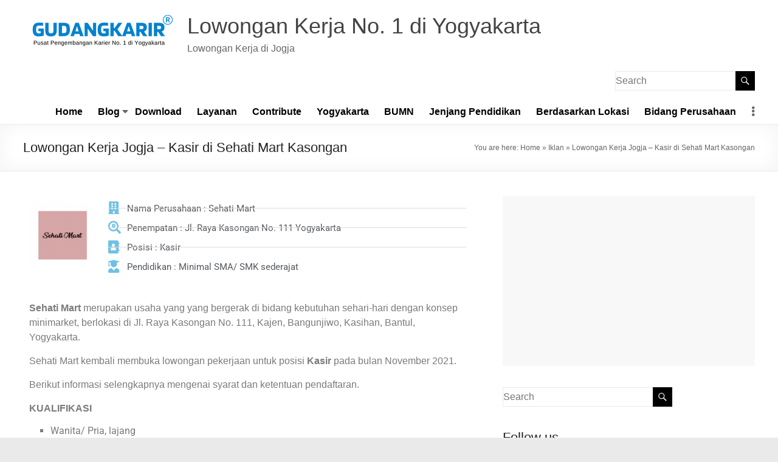

--- FILE ---
content_type: text/html; charset=UTF-8
request_url: https://gudangkarir.com/lowongan-kasir-di-sehati-mart-kasongan/
body_size: 17869
content:
<!DOCTYPE html>
<!--[if IE 7]>
<html class="ie ie7" lang="en-US">
<![endif]-->
<!--[if IE 8]>
<html class="ie ie8" lang="en-US">
<![endif]-->
<!--[if !(IE 7) & !(IE 8)]><!-->
<html lang="en-US">
<!--<![endif]-->
<head>
	<meta charset="UTF-8" />
	<meta name="viewport" content="width=device-width, initial-scale=1">
	<link rel="profile" href="http://gmpg.org/xfn/11" />
	<meta name='robots' content='index, follow, max-image-preview:large, max-snippet:-1, max-video-preview:-1' />

	<!-- This site is optimized with the Yoast SEO plugin v26.7 - https://yoast.com/wordpress/plugins/seo/ -->
	<title>Lowongan Kerja Jogja - Kasir di Sehati Mart Kasongan - Lowongan Kerja No. 1 di Yogyakarta</title>
	<meta name="description" content="Sehati Mart merupakan usaha yang yang bergerak di bidang kebutuhan sehari-hari dengan konsep minimarket, berlokasi di Jl. Raya Kasongan No. 111 Bantul." />
	<link rel="canonical" href="https://gudangkarir.com/lowongan-kasir-di-sehati-mart-kasongan/" />
	<meta property="og:locale" content="en_US" />
	<meta property="og:type" content="article" />
	<meta property="og:title" content="Lowongan Kerja Jogja - Kasir di Sehati Mart Kasongan - Lowongan Kerja No. 1 di Yogyakarta" />
	<meta property="og:description" content="Sehati Mart merupakan usaha yang yang bergerak di bidang kebutuhan sehari-hari dengan konsep minimarket, berlokasi di Jl. Raya Kasongan No. 111 Bantul." />
	<meta property="og:url" content="https://gudangkarir.com/lowongan-kasir-di-sehati-mart-kasongan/" />
	<meta property="og:site_name" content="Lowongan Kerja No. 1 di Yogyakarta" />
	<meta property="article:published_time" content="2021-11-17T07:28:00+00:00" />
	<meta property="article:modified_time" content="2021-11-17T08:51:50+00:00" />
	<meta property="og:image" content="https://gudangkarir.com/wp-content/uploads/2021/08/logo-Sehati-Mart-min.png" />
	<meta property="og:image:width" content="214" />
	<meta property="og:image:height" content="214" />
	<meta property="og:image:type" content="image/png" />
	<meta name="author" content="gudangkarir" />
	<meta name="twitter:card" content="summary_large_image" />
	<meta name="twitter:label1" content="Written by" />
	<meta name="twitter:data1" content="gudangkarir" />
	<meta name="twitter:label2" content="Est. reading time" />
	<meta name="twitter:data2" content="2 minutes" />
	<script type="application/ld+json" class="yoast-schema-graph">{"@context":"https://schema.org","@graph":[{"@type":"Article","@id":"https://gudangkarir.com/lowongan-kasir-di-sehati-mart-kasongan/#article","isPartOf":{"@id":"https://gudangkarir.com/lowongan-kasir-di-sehati-mart-kasongan/"},"author":{"name":"gudangkarir","@id":"https://gudangkarir.com/#/schema/person/ec453f81774210fe0b368598c798a2f7"},"headline":"Lowongan Kerja Jogja &#8211; Kasir di Sehati Mart Kasongan","datePublished":"2021-11-17T07:28:00+00:00","dateModified":"2021-11-17T08:51:50+00:00","mainEntityOfPage":{"@id":"https://gudangkarir.com/lowongan-kasir-di-sehati-mart-kasongan/"},"wordCount":243,"commentCount":0,"publisher":{"@id":"https://gudangkarir.com/#organization"},"image":{"@id":"https://gudangkarir.com/lowongan-kasir-di-sehati-mart-kasongan/#primaryimage"},"thumbnailUrl":"https://gudangkarir.com/wp-content/uploads/2021/08/logo-Sehati-Mart-min.png","keywords":["Cashier"],"articleSection":["Lowongan Kerja","Retail","SMA","SMK","Swalayan","Swasta","Yogyakarta"],"inLanguage":"en-US","potentialAction":[{"@type":"CommentAction","name":"Comment","target":["https://gudangkarir.com/lowongan-kasir-di-sehati-mart-kasongan/#respond"]}]},{"@type":"WebPage","@id":"https://gudangkarir.com/lowongan-kasir-di-sehati-mart-kasongan/","url":"https://gudangkarir.com/lowongan-kasir-di-sehati-mart-kasongan/","name":"Lowongan Kerja Jogja - Kasir di Sehati Mart Kasongan - Lowongan Kerja No. 1 di Yogyakarta","isPartOf":{"@id":"https://gudangkarir.com/#website"},"primaryImageOfPage":{"@id":"https://gudangkarir.com/lowongan-kasir-di-sehati-mart-kasongan/#primaryimage"},"image":{"@id":"https://gudangkarir.com/lowongan-kasir-di-sehati-mart-kasongan/#primaryimage"},"thumbnailUrl":"https://gudangkarir.com/wp-content/uploads/2021/08/logo-Sehati-Mart-min.png","datePublished":"2021-11-17T07:28:00+00:00","dateModified":"2021-11-17T08:51:50+00:00","description":"Sehati Mart merupakan usaha yang yang bergerak di bidang kebutuhan sehari-hari dengan konsep minimarket, berlokasi di Jl. Raya Kasongan No. 111 Bantul.","breadcrumb":{"@id":"https://gudangkarir.com/lowongan-kasir-di-sehati-mart-kasongan/#breadcrumb"},"inLanguage":"en-US","potentialAction":[{"@type":"ReadAction","target":["https://gudangkarir.com/lowongan-kasir-di-sehati-mart-kasongan/"]}]},{"@type":"ImageObject","inLanguage":"en-US","@id":"https://gudangkarir.com/lowongan-kasir-di-sehati-mart-kasongan/#primaryimage","url":"https://gudangkarir.com/wp-content/uploads/2021/08/logo-Sehati-Mart-min.png","contentUrl":"https://gudangkarir.com/wp-content/uploads/2021/08/logo-Sehati-Mart-min.png","width":214,"height":214,"caption":"logo Sehati Mart"},{"@type":"BreadcrumbList","@id":"https://gudangkarir.com/lowongan-kasir-di-sehati-mart-kasongan/#breadcrumb","itemListElement":[{"@type":"ListItem","position":1,"name":"Home","item":"https://gudangkarir.com/"},{"@type":"ListItem","position":2,"name":"Iklan","item":"https://gudangkarir.com/blog/"},{"@type":"ListItem","position":3,"name":"Lowongan Kerja Jogja &#8211; Kasir di Sehati Mart Kasongan"}]},{"@type":"WebSite","@id":"https://gudangkarir.com/#website","url":"https://gudangkarir.com/","name":"Lowongan Kerja No. 1 di Yogyakarta","description":"Lowongan Kerja di Jogja","publisher":{"@id":"https://gudangkarir.com/#organization"},"potentialAction":[{"@type":"SearchAction","target":{"@type":"EntryPoint","urlTemplate":"https://gudangkarir.com/?s={search_term_string}"},"query-input":{"@type":"PropertyValueSpecification","valueRequired":true,"valueName":"search_term_string"}}],"inLanguage":"en-US"},{"@type":"Organization","@id":"https://gudangkarir.com/#organization","name":"Lowongan Kerja BUMN","url":"https://gudangkarir.com/","logo":{"@type":"ImageObject","inLanguage":"en-US","@id":"https://gudangkarir.com/#/schema/logo/image/","url":"https://gudangkarir.com/wp-content/uploads/2022/10/Logo-Gudangkarir-10.png","contentUrl":"https://gudangkarir.com/wp-content/uploads/2022/10/Logo-Gudangkarir-10.png","width":250,"height":70,"caption":"Lowongan Kerja BUMN"},"image":{"@id":"https://gudangkarir.com/#/schema/logo/image/"}},{"@type":"Person","@id":"https://gudangkarir.com/#/schema/person/ec453f81774210fe0b368598c798a2f7","name":"gudangkarir","image":{"@type":"ImageObject","inLanguage":"en-US","@id":"https://gudangkarir.com/#/schema/person/image/","url":"https://gudangkarir.com/wp-content/uploads/avatars/1/60405fd180d01-bpfull.png","contentUrl":"https://gudangkarir.com/wp-content/uploads/avatars/1/60405fd180d01-bpfull.png","caption":"gudangkarir"},"sameAs":["https://gudangkarir.com","https://www.instagram.com/lokerjogja_info/"],"url":"https://gudangkarir.com/author/gudangkarir/"}]}</script>
	<!-- / Yoast SEO plugin. -->


<link rel='dns-prefetch' href='//www.googletagmanager.com' />
<link rel='dns-prefetch' href='//pagead2.googlesyndication.com' />
<link rel="alternate" type="application/rss+xml" title="Lowongan Kerja  No. 1 di Yogyakarta &raquo; Feed" href="https://gudangkarir.com/feed/" />
<link rel="alternate" type="application/rss+xml" title="Lowongan Kerja  No. 1 di Yogyakarta &raquo; Comments Feed" href="https://gudangkarir.com/comments/feed/" />
<link rel="alternate" type="application/rss+xml" title="Lowongan Kerja  No. 1 di Yogyakarta &raquo; Lowongan Kerja Jogja &#8211; Kasir di Sehati Mart Kasongan Comments Feed" href="https://gudangkarir.com/lowongan-kasir-di-sehati-mart-kasongan/feed/" />
<link rel="alternate" title="oEmbed (JSON)" type="application/json+oembed" href="https://gudangkarir.com/wp-json/oembed/1.0/embed?url=https%3A%2F%2Fgudangkarir.com%2Flowongan-kasir-di-sehati-mart-kasongan%2F" />
<link rel="alternate" title="oEmbed (XML)" type="text/xml+oembed" href="https://gudangkarir.com/wp-json/oembed/1.0/embed?url=https%3A%2F%2Fgudangkarir.com%2Flowongan-kasir-di-sehati-mart-kasongan%2F&#038;format=xml" />
<style id='wp-img-auto-sizes-contain-inline-css' type='text/css'>
img:is([sizes=auto i],[sizes^="auto," i]){contain-intrinsic-size:3000px 1500px}
/*# sourceURL=wp-img-auto-sizes-contain-inline-css */
</style>
<style id='wp-emoji-styles-inline-css' type='text/css'>

	img.wp-smiley, img.emoji {
		display: inline !important;
		border: none !important;
		box-shadow: none !important;
		height: 1em !important;
		width: 1em !important;
		margin: 0 0.07em !important;
		vertical-align: -0.1em !important;
		background: none !important;
		padding: 0 !important;
	}
/*# sourceURL=wp-emoji-styles-inline-css */
</style>
<link rel='stylesheet' id='wp-block-library-css' href='https://gudangkarir.com/wp-includes/css/dist/block-library/style.min.css?ver=6.9' type='text/css' media='all' />
<style id='wp-block-library-theme-inline-css' type='text/css'>
.wp-block-audio :where(figcaption){color:#555;font-size:13px;text-align:center}.is-dark-theme .wp-block-audio :where(figcaption){color:#ffffffa6}.wp-block-audio{margin:0 0 1em}.wp-block-code{border:1px solid #ccc;border-radius:4px;font-family:Menlo,Consolas,monaco,monospace;padding:.8em 1em}.wp-block-embed :where(figcaption){color:#555;font-size:13px;text-align:center}.is-dark-theme .wp-block-embed :where(figcaption){color:#ffffffa6}.wp-block-embed{margin:0 0 1em}.blocks-gallery-caption{color:#555;font-size:13px;text-align:center}.is-dark-theme .blocks-gallery-caption{color:#ffffffa6}:root :where(.wp-block-image figcaption){color:#555;font-size:13px;text-align:center}.is-dark-theme :root :where(.wp-block-image figcaption){color:#ffffffa6}.wp-block-image{margin:0 0 1em}.wp-block-pullquote{border-bottom:4px solid;border-top:4px solid;color:currentColor;margin-bottom:1.75em}.wp-block-pullquote :where(cite),.wp-block-pullquote :where(footer),.wp-block-pullquote__citation{color:currentColor;font-size:.8125em;font-style:normal;text-transform:uppercase}.wp-block-quote{border-left:.25em solid;margin:0 0 1.75em;padding-left:1em}.wp-block-quote cite,.wp-block-quote footer{color:currentColor;font-size:.8125em;font-style:normal;position:relative}.wp-block-quote:where(.has-text-align-right){border-left:none;border-right:.25em solid;padding-left:0;padding-right:1em}.wp-block-quote:where(.has-text-align-center){border:none;padding-left:0}.wp-block-quote.is-large,.wp-block-quote.is-style-large,.wp-block-quote:where(.is-style-plain){border:none}.wp-block-search .wp-block-search__label{font-weight:700}.wp-block-search__button{border:1px solid #ccc;padding:.375em .625em}:where(.wp-block-group.has-background){padding:1.25em 2.375em}.wp-block-separator.has-css-opacity{opacity:.4}.wp-block-separator{border:none;border-bottom:2px solid;margin-left:auto;margin-right:auto}.wp-block-separator.has-alpha-channel-opacity{opacity:1}.wp-block-separator:not(.is-style-wide):not(.is-style-dots){width:100px}.wp-block-separator.has-background:not(.is-style-dots){border-bottom:none;height:1px}.wp-block-separator.has-background:not(.is-style-wide):not(.is-style-dots){height:2px}.wp-block-table{margin:0 0 1em}.wp-block-table td,.wp-block-table th{word-break:normal}.wp-block-table :where(figcaption){color:#555;font-size:13px;text-align:center}.is-dark-theme .wp-block-table :where(figcaption){color:#ffffffa6}.wp-block-video :where(figcaption){color:#555;font-size:13px;text-align:center}.is-dark-theme .wp-block-video :where(figcaption){color:#ffffffa6}.wp-block-video{margin:0 0 1em}:root :where(.wp-block-template-part.has-background){margin-bottom:0;margin-top:0;padding:1.25em 2.375em}
/*# sourceURL=/wp-includes/css/dist/block-library/theme.min.css */
</style>
<style id='classic-theme-styles-inline-css' type='text/css'>
/*! This file is auto-generated */
.wp-block-button__link{color:#fff;background-color:#32373c;border-radius:9999px;box-shadow:none;text-decoration:none;padding:calc(.667em + 2px) calc(1.333em + 2px);font-size:1.125em}.wp-block-file__button{background:#32373c;color:#fff;text-decoration:none}
/*# sourceURL=/wp-includes/css/classic-themes.min.css */
</style>
<style id='bp-login-form-style-inline-css' type='text/css'>
.widget_bp_core_login_widget .bp-login-widget-user-avatar{float:left}.widget_bp_core_login_widget .bp-login-widget-user-links{margin-left:70px}#bp-login-widget-form label{display:block;font-weight:600;margin:15px 0 5px;width:auto}#bp-login-widget-form input[type=password],#bp-login-widget-form input[type=text]{background-color:#fafafa;border:1px solid #d6d6d6;border-radius:0;font:inherit;font-size:100%;padding:.5em;width:100%}#bp-login-widget-form .bp-login-widget-register-link,#bp-login-widget-form .login-submit{display:inline;width:-moz-fit-content;width:fit-content}#bp-login-widget-form .bp-login-widget-register-link{margin-left:1em}#bp-login-widget-form .bp-login-widget-register-link a{filter:invert(1)}#bp-login-widget-form .bp-login-widget-pwd-link{font-size:80%}

/*# sourceURL=https://gudangkarir.com/wp-content/plugins/buddypress/bp-core/blocks/login-form/index.css */
</style>
<style id='bp-primary-nav-style-inline-css' type='text/css'>
.buddypress_object_nav .bp-navs{background:#0000;clear:both;overflow:hidden}.buddypress_object_nav .bp-navs ul{margin:0;padding:0}.buddypress_object_nav .bp-navs ul li{list-style:none;margin:0}.buddypress_object_nav .bp-navs ul li a,.buddypress_object_nav .bp-navs ul li span{border:0;display:block;padding:5px 10px;text-decoration:none}.buddypress_object_nav .bp-navs ul li .count{background:#eaeaea;border:1px solid #ccc;border-radius:50%;color:#555;display:inline-block;font-size:12px;margin-left:2px;padding:3px 6px;text-align:center;vertical-align:middle}.buddypress_object_nav .bp-navs ul li a .count:empty{display:none}.buddypress_object_nav .bp-navs ul li.last select{max-width:185px}.buddypress_object_nav .bp-navs ul li.current a,.buddypress_object_nav .bp-navs ul li.selected a{color:#333;opacity:1}.buddypress_object_nav .bp-navs ul li.current a .count,.buddypress_object_nav .bp-navs ul li.selected a .count{background-color:#fff}.buddypress_object_nav .bp-navs ul li.dynamic a .count,.buddypress_object_nav .bp-navs ul li.dynamic.current a .count,.buddypress_object_nav .bp-navs ul li.dynamic.selected a .count{background-color:#5087e5;border:0;color:#fafafa}.buddypress_object_nav .bp-navs ul li.dynamic a:hover .count{background-color:#5087e5;border:0;color:#fff}.buddypress_object_nav .main-navs.dir-navs{margin-bottom:20px}.buddypress_object_nav .bp-navs.group-create-links ul li.current a{text-align:center}.buddypress_object_nav .bp-navs.group-create-links ul li:not(.current),.buddypress_object_nav .bp-navs.group-create-links ul li:not(.current) a{color:#767676}.buddypress_object_nav .bp-navs.group-create-links ul li:not(.current) a:focus,.buddypress_object_nav .bp-navs.group-create-links ul li:not(.current) a:hover{background:none;color:#555}.buddypress_object_nav .bp-navs.group-create-links ul li:not(.current) a[disabled]:focus,.buddypress_object_nav .bp-navs.group-create-links ul li:not(.current) a[disabled]:hover{color:#767676}

/*# sourceURL=https://gudangkarir.com/wp-content/plugins/buddypress/bp-core/blocks/primary-nav/index.css */
</style>
<style id='bp-member-style-inline-css' type='text/css'>
[data-type="bp/member"] input.components-placeholder__input{border:1px solid #757575;border-radius:2px;flex:1 1 auto;padding:6px 8px}.bp-block-member{position:relative}.bp-block-member .member-content{display:flex}.bp-block-member .user-nicename{display:block}.bp-block-member .user-nicename a{border:none;color:currentColor;text-decoration:none}.bp-block-member .bp-profile-button{width:100%}.bp-block-member .bp-profile-button a.button{bottom:10px;display:inline-block;margin:18px 0 0;position:absolute;right:0}.bp-block-member.has-cover .item-header-avatar,.bp-block-member.has-cover .member-content,.bp-block-member.has-cover .member-description{z-index:2}.bp-block-member.has-cover .member-content,.bp-block-member.has-cover .member-description{padding-top:75px}.bp-block-member.has-cover .bp-member-cover-image{background-color:#c5c5c5;background-position:top;background-repeat:no-repeat;background-size:cover;border:0;display:block;height:150px;left:0;margin:0;padding:0;position:absolute;top:0;width:100%;z-index:1}.bp-block-member img.avatar{height:auto;width:auto}.bp-block-member.avatar-none .item-header-avatar{display:none}.bp-block-member.avatar-none.has-cover{min-height:200px}.bp-block-member.avatar-full{min-height:150px}.bp-block-member.avatar-full .item-header-avatar{width:180px}.bp-block-member.avatar-thumb .member-content{align-items:center;min-height:50px}.bp-block-member.avatar-thumb .item-header-avatar{width:70px}.bp-block-member.avatar-full.has-cover{min-height:300px}.bp-block-member.avatar-full.has-cover .item-header-avatar{width:200px}.bp-block-member.avatar-full.has-cover img.avatar{background:#fffc;border:2px solid #fff;margin-left:20px}.bp-block-member.avatar-thumb.has-cover .item-header-avatar{padding-top:75px}.entry .entry-content .bp-block-member .user-nicename a{border:none;color:currentColor;text-decoration:none}

/*# sourceURL=https://gudangkarir.com/wp-content/plugins/buddypress/bp-members/blocks/member/index.css */
</style>
<style id='bp-members-style-inline-css' type='text/css'>
[data-type="bp/members"] .components-placeholder.is-appender{min-height:0}[data-type="bp/members"] .components-placeholder.is-appender .components-placeholder__label:empty{display:none}[data-type="bp/members"] .components-placeholder input.components-placeholder__input{border:1px solid #757575;border-radius:2px;flex:1 1 auto;padding:6px 8px}[data-type="bp/members"].avatar-none .member-description{width:calc(100% - 44px)}[data-type="bp/members"].avatar-full .member-description{width:calc(100% - 224px)}[data-type="bp/members"].avatar-thumb .member-description{width:calc(100% - 114px)}[data-type="bp/members"] .member-content{position:relative}[data-type="bp/members"] .member-content .is-right{position:absolute;right:2px;top:2px}[data-type="bp/members"] .columns-2 .member-content .member-description,[data-type="bp/members"] .columns-3 .member-content .member-description,[data-type="bp/members"] .columns-4 .member-content .member-description{padding-left:44px;width:calc(100% - 44px)}[data-type="bp/members"] .columns-3 .is-right{right:-10px}[data-type="bp/members"] .columns-4 .is-right{right:-50px}.bp-block-members.is-grid{display:flex;flex-wrap:wrap;padding:0}.bp-block-members.is-grid .member-content{margin:0 1.25em 1.25em 0;width:100%}@media(min-width:600px){.bp-block-members.columns-2 .member-content{width:calc(50% - .625em)}.bp-block-members.columns-2 .member-content:nth-child(2n){margin-right:0}.bp-block-members.columns-3 .member-content{width:calc(33.33333% - .83333em)}.bp-block-members.columns-3 .member-content:nth-child(3n){margin-right:0}.bp-block-members.columns-4 .member-content{width:calc(25% - .9375em)}.bp-block-members.columns-4 .member-content:nth-child(4n){margin-right:0}}.bp-block-members .member-content{display:flex;flex-direction:column;padding-bottom:1em;text-align:center}.bp-block-members .member-content .item-header-avatar,.bp-block-members .member-content .member-description{width:100%}.bp-block-members .member-content .item-header-avatar{margin:0 auto}.bp-block-members .member-content .item-header-avatar img.avatar{display:inline-block}@media(min-width:600px){.bp-block-members .member-content{flex-direction:row;text-align:left}.bp-block-members .member-content .item-header-avatar,.bp-block-members .member-content .member-description{width:auto}.bp-block-members .member-content .item-header-avatar{margin:0}}.bp-block-members .member-content .user-nicename{display:block}.bp-block-members .member-content .user-nicename a{border:none;color:currentColor;text-decoration:none}.bp-block-members .member-content time{color:#767676;display:block;font-size:80%}.bp-block-members.avatar-none .item-header-avatar{display:none}.bp-block-members.avatar-full{min-height:190px}.bp-block-members.avatar-full .item-header-avatar{width:180px}.bp-block-members.avatar-thumb .member-content{min-height:80px}.bp-block-members.avatar-thumb .item-header-avatar{width:70px}.bp-block-members.columns-2 .member-content,.bp-block-members.columns-3 .member-content,.bp-block-members.columns-4 .member-content{display:block;text-align:center}.bp-block-members.columns-2 .member-content .item-header-avatar,.bp-block-members.columns-3 .member-content .item-header-avatar,.bp-block-members.columns-4 .member-content .item-header-avatar{margin:0 auto}.bp-block-members img.avatar{height:auto;max-width:-moz-fit-content;max-width:fit-content;width:auto}.bp-block-members .member-content.has-activity{align-items:center}.bp-block-members .member-content.has-activity .item-header-avatar{padding-right:1em}.bp-block-members .member-content.has-activity .wp-block-quote{margin-bottom:0;text-align:left}.bp-block-members .member-content.has-activity .wp-block-quote cite a,.entry .entry-content .bp-block-members .user-nicename a{border:none;color:currentColor;text-decoration:none}

/*# sourceURL=https://gudangkarir.com/wp-content/plugins/buddypress/bp-members/blocks/members/index.css */
</style>
<style id='bp-dynamic-members-style-inline-css' type='text/css'>
.bp-dynamic-block-container .item-options{font-size:.5em;margin:0 0 1em;padding:1em 0}.bp-dynamic-block-container .item-options a.selected{font-weight:600}.bp-dynamic-block-container ul.item-list{list-style:none;margin:1em 0;padding-left:0}.bp-dynamic-block-container ul.item-list li{margin-bottom:1em}.bp-dynamic-block-container ul.item-list li:after,.bp-dynamic-block-container ul.item-list li:before{content:" ";display:table}.bp-dynamic-block-container ul.item-list li:after{clear:both}.bp-dynamic-block-container ul.item-list li .item-avatar{float:left;width:60px}.bp-dynamic-block-container ul.item-list li .item{margin-left:70px}

/*# sourceURL=https://gudangkarir.com/wp-content/plugins/buddypress/bp-members/blocks/dynamic-members/index.css */
</style>
<style id='bp-online-members-style-inline-css' type='text/css'>
.widget_bp_core_whos_online_widget .avatar-block,[data-type="bp/online-members"] .avatar-block{display:flex;flex-flow:row wrap}.widget_bp_core_whos_online_widget .avatar-block img,[data-type="bp/online-members"] .avatar-block img{margin:.5em}

/*# sourceURL=https://gudangkarir.com/wp-content/plugins/buddypress/bp-members/blocks/online-members/index.css */
</style>
<style id='bp-active-members-style-inline-css' type='text/css'>
.widget_bp_core_recently_active_widget .avatar-block,[data-type="bp/active-members"] .avatar-block{display:flex;flex-flow:row wrap}.widget_bp_core_recently_active_widget .avatar-block img,[data-type="bp/active-members"] .avatar-block img{margin:.5em}

/*# sourceURL=https://gudangkarir.com/wp-content/plugins/buddypress/bp-members/blocks/active-members/index.css */
</style>
<style id='bp-latest-activities-style-inline-css' type='text/css'>
.bp-latest-activities .components-flex.components-select-control select[multiple]{height:auto;padding:0 8px}.bp-latest-activities .components-flex.components-select-control select[multiple]+.components-input-control__suffix svg{display:none}.bp-latest-activities-block a,.entry .entry-content .bp-latest-activities-block a{border:none;text-decoration:none}.bp-latest-activities-block .activity-list.item-list blockquote{border:none;padding:0}.bp-latest-activities-block .activity-list.item-list blockquote .activity-item:not(.mini){box-shadow:1px 0 4px #00000026;padding:0 1em;position:relative}.bp-latest-activities-block .activity-list.item-list blockquote .activity-item:not(.mini):after,.bp-latest-activities-block .activity-list.item-list blockquote .activity-item:not(.mini):before{border-color:#0000;border-style:solid;content:"";display:block;height:0;left:15px;position:absolute;width:0}.bp-latest-activities-block .activity-list.item-list blockquote .activity-item:not(.mini):before{border-top-color:#00000026;border-width:9px;bottom:-18px;left:14px}.bp-latest-activities-block .activity-list.item-list blockquote .activity-item:not(.mini):after{border-top-color:#fff;border-width:8px;bottom:-16px}.bp-latest-activities-block .activity-list.item-list blockquote .activity-item.mini .avatar{display:inline-block;height:20px;margin-right:2px;vertical-align:middle;width:20px}.bp-latest-activities-block .activity-list.item-list footer{align-items:center;display:flex}.bp-latest-activities-block .activity-list.item-list footer img.avatar{border:none;display:inline-block;margin-right:.5em}.bp-latest-activities-block .activity-list.item-list footer .activity-time-since{font-size:90%}.bp-latest-activities-block .widget-error{border-left:4px solid #0b80a4;box-shadow:1px 0 4px #00000026}.bp-latest-activities-block .widget-error p{padding:0 1em}

/*# sourceURL=https://gudangkarir.com/wp-content/plugins/buddypress/bp-activity/blocks/latest-activities/index.css */
</style>
<link rel='stylesheet' id='latest-post-shortcode-lps-block-style-css' href='https://gudangkarir.com/wp-content/plugins/latest-post-shortcode/lps-block/build/style-view.css?ver=lpsv14.220251115.1954' type='text/css' media='all' />
<style id='global-styles-inline-css' type='text/css'>
:root{--wp--preset--aspect-ratio--square: 1;--wp--preset--aspect-ratio--4-3: 4/3;--wp--preset--aspect-ratio--3-4: 3/4;--wp--preset--aspect-ratio--3-2: 3/2;--wp--preset--aspect-ratio--2-3: 2/3;--wp--preset--aspect-ratio--16-9: 16/9;--wp--preset--aspect-ratio--9-16: 9/16;--wp--preset--color--black: #000000;--wp--preset--color--cyan-bluish-gray: #abb8c3;--wp--preset--color--white: #ffffff;--wp--preset--color--pale-pink: #f78da7;--wp--preset--color--vivid-red: #cf2e2e;--wp--preset--color--luminous-vivid-orange: #ff6900;--wp--preset--color--luminous-vivid-amber: #fcb900;--wp--preset--color--light-green-cyan: #7bdcb5;--wp--preset--color--vivid-green-cyan: #00d084;--wp--preset--color--pale-cyan-blue: #8ed1fc;--wp--preset--color--vivid-cyan-blue: #0693e3;--wp--preset--color--vivid-purple: #9b51e0;--wp--preset--gradient--vivid-cyan-blue-to-vivid-purple: linear-gradient(135deg,rgb(6,147,227) 0%,rgb(155,81,224) 100%);--wp--preset--gradient--light-green-cyan-to-vivid-green-cyan: linear-gradient(135deg,rgb(122,220,180) 0%,rgb(0,208,130) 100%);--wp--preset--gradient--luminous-vivid-amber-to-luminous-vivid-orange: linear-gradient(135deg,rgb(252,185,0) 0%,rgb(255,105,0) 100%);--wp--preset--gradient--luminous-vivid-orange-to-vivid-red: linear-gradient(135deg,rgb(255,105,0) 0%,rgb(207,46,46) 100%);--wp--preset--gradient--very-light-gray-to-cyan-bluish-gray: linear-gradient(135deg,rgb(238,238,238) 0%,rgb(169,184,195) 100%);--wp--preset--gradient--cool-to-warm-spectrum: linear-gradient(135deg,rgb(74,234,220) 0%,rgb(151,120,209) 20%,rgb(207,42,186) 40%,rgb(238,44,130) 60%,rgb(251,105,98) 80%,rgb(254,248,76) 100%);--wp--preset--gradient--blush-light-purple: linear-gradient(135deg,rgb(255,206,236) 0%,rgb(152,150,240) 100%);--wp--preset--gradient--blush-bordeaux: linear-gradient(135deg,rgb(254,205,165) 0%,rgb(254,45,45) 50%,rgb(107,0,62) 100%);--wp--preset--gradient--luminous-dusk: linear-gradient(135deg,rgb(255,203,112) 0%,rgb(199,81,192) 50%,rgb(65,88,208) 100%);--wp--preset--gradient--pale-ocean: linear-gradient(135deg,rgb(255,245,203) 0%,rgb(182,227,212) 50%,rgb(51,167,181) 100%);--wp--preset--gradient--electric-grass: linear-gradient(135deg,rgb(202,248,128) 0%,rgb(113,206,126) 100%);--wp--preset--gradient--midnight: linear-gradient(135deg,rgb(2,3,129) 0%,rgb(40,116,252) 100%);--wp--preset--font-size--small: 13px;--wp--preset--font-size--medium: 20px;--wp--preset--font-size--large: 36px;--wp--preset--font-size--x-large: 42px;--wp--preset--spacing--20: 0.44rem;--wp--preset--spacing--30: 0.67rem;--wp--preset--spacing--40: 1rem;--wp--preset--spacing--50: 1.5rem;--wp--preset--spacing--60: 2.25rem;--wp--preset--spacing--70: 3.38rem;--wp--preset--spacing--80: 5.06rem;--wp--preset--shadow--natural: 6px 6px 9px rgba(0, 0, 0, 0.2);--wp--preset--shadow--deep: 12px 12px 50px rgba(0, 0, 0, 0.4);--wp--preset--shadow--sharp: 6px 6px 0px rgba(0, 0, 0, 0.2);--wp--preset--shadow--outlined: 6px 6px 0px -3px rgb(255, 255, 255), 6px 6px rgb(0, 0, 0);--wp--preset--shadow--crisp: 6px 6px 0px rgb(0, 0, 0);}:where(.is-layout-flex){gap: 0.5em;}:where(.is-layout-grid){gap: 0.5em;}body .is-layout-flex{display: flex;}.is-layout-flex{flex-wrap: wrap;align-items: center;}.is-layout-flex > :is(*, div){margin: 0;}body .is-layout-grid{display: grid;}.is-layout-grid > :is(*, div){margin: 0;}:where(.wp-block-columns.is-layout-flex){gap: 2em;}:where(.wp-block-columns.is-layout-grid){gap: 2em;}:where(.wp-block-post-template.is-layout-flex){gap: 1.25em;}:where(.wp-block-post-template.is-layout-grid){gap: 1.25em;}.has-black-color{color: var(--wp--preset--color--black) !important;}.has-cyan-bluish-gray-color{color: var(--wp--preset--color--cyan-bluish-gray) !important;}.has-white-color{color: var(--wp--preset--color--white) !important;}.has-pale-pink-color{color: var(--wp--preset--color--pale-pink) !important;}.has-vivid-red-color{color: var(--wp--preset--color--vivid-red) !important;}.has-luminous-vivid-orange-color{color: var(--wp--preset--color--luminous-vivid-orange) !important;}.has-luminous-vivid-amber-color{color: var(--wp--preset--color--luminous-vivid-amber) !important;}.has-light-green-cyan-color{color: var(--wp--preset--color--light-green-cyan) !important;}.has-vivid-green-cyan-color{color: var(--wp--preset--color--vivid-green-cyan) !important;}.has-pale-cyan-blue-color{color: var(--wp--preset--color--pale-cyan-blue) !important;}.has-vivid-cyan-blue-color{color: var(--wp--preset--color--vivid-cyan-blue) !important;}.has-vivid-purple-color{color: var(--wp--preset--color--vivid-purple) !important;}.has-black-background-color{background-color: var(--wp--preset--color--black) !important;}.has-cyan-bluish-gray-background-color{background-color: var(--wp--preset--color--cyan-bluish-gray) !important;}.has-white-background-color{background-color: var(--wp--preset--color--white) !important;}.has-pale-pink-background-color{background-color: var(--wp--preset--color--pale-pink) !important;}.has-vivid-red-background-color{background-color: var(--wp--preset--color--vivid-red) !important;}.has-luminous-vivid-orange-background-color{background-color: var(--wp--preset--color--luminous-vivid-orange) !important;}.has-luminous-vivid-amber-background-color{background-color: var(--wp--preset--color--luminous-vivid-amber) !important;}.has-light-green-cyan-background-color{background-color: var(--wp--preset--color--light-green-cyan) !important;}.has-vivid-green-cyan-background-color{background-color: var(--wp--preset--color--vivid-green-cyan) !important;}.has-pale-cyan-blue-background-color{background-color: var(--wp--preset--color--pale-cyan-blue) !important;}.has-vivid-cyan-blue-background-color{background-color: var(--wp--preset--color--vivid-cyan-blue) !important;}.has-vivid-purple-background-color{background-color: var(--wp--preset--color--vivid-purple) !important;}.has-black-border-color{border-color: var(--wp--preset--color--black) !important;}.has-cyan-bluish-gray-border-color{border-color: var(--wp--preset--color--cyan-bluish-gray) !important;}.has-white-border-color{border-color: var(--wp--preset--color--white) !important;}.has-pale-pink-border-color{border-color: var(--wp--preset--color--pale-pink) !important;}.has-vivid-red-border-color{border-color: var(--wp--preset--color--vivid-red) !important;}.has-luminous-vivid-orange-border-color{border-color: var(--wp--preset--color--luminous-vivid-orange) !important;}.has-luminous-vivid-amber-border-color{border-color: var(--wp--preset--color--luminous-vivid-amber) !important;}.has-light-green-cyan-border-color{border-color: var(--wp--preset--color--light-green-cyan) !important;}.has-vivid-green-cyan-border-color{border-color: var(--wp--preset--color--vivid-green-cyan) !important;}.has-pale-cyan-blue-border-color{border-color: var(--wp--preset--color--pale-cyan-blue) !important;}.has-vivid-cyan-blue-border-color{border-color: var(--wp--preset--color--vivid-cyan-blue) !important;}.has-vivid-purple-border-color{border-color: var(--wp--preset--color--vivid-purple) !important;}.has-vivid-cyan-blue-to-vivid-purple-gradient-background{background: var(--wp--preset--gradient--vivid-cyan-blue-to-vivid-purple) !important;}.has-light-green-cyan-to-vivid-green-cyan-gradient-background{background: var(--wp--preset--gradient--light-green-cyan-to-vivid-green-cyan) !important;}.has-luminous-vivid-amber-to-luminous-vivid-orange-gradient-background{background: var(--wp--preset--gradient--luminous-vivid-amber-to-luminous-vivid-orange) !important;}.has-luminous-vivid-orange-to-vivid-red-gradient-background{background: var(--wp--preset--gradient--luminous-vivid-orange-to-vivid-red) !important;}.has-very-light-gray-to-cyan-bluish-gray-gradient-background{background: var(--wp--preset--gradient--very-light-gray-to-cyan-bluish-gray) !important;}.has-cool-to-warm-spectrum-gradient-background{background: var(--wp--preset--gradient--cool-to-warm-spectrum) !important;}.has-blush-light-purple-gradient-background{background: var(--wp--preset--gradient--blush-light-purple) !important;}.has-blush-bordeaux-gradient-background{background: var(--wp--preset--gradient--blush-bordeaux) !important;}.has-luminous-dusk-gradient-background{background: var(--wp--preset--gradient--luminous-dusk) !important;}.has-pale-ocean-gradient-background{background: var(--wp--preset--gradient--pale-ocean) !important;}.has-electric-grass-gradient-background{background: var(--wp--preset--gradient--electric-grass) !important;}.has-midnight-gradient-background{background: var(--wp--preset--gradient--midnight) !important;}.has-small-font-size{font-size: var(--wp--preset--font-size--small) !important;}.has-medium-font-size{font-size: var(--wp--preset--font-size--medium) !important;}.has-large-font-size{font-size: var(--wp--preset--font-size--large) !important;}.has-x-large-font-size{font-size: var(--wp--preset--font-size--x-large) !important;}
:where(.wp-block-post-template.is-layout-flex){gap: 1.25em;}:where(.wp-block-post-template.is-layout-grid){gap: 1.25em;}
:where(.wp-block-term-template.is-layout-flex){gap: 1.25em;}:where(.wp-block-term-template.is-layout-grid){gap: 1.25em;}
:where(.wp-block-columns.is-layout-flex){gap: 2em;}:where(.wp-block-columns.is-layout-grid){gap: 2em;}
:root :where(.wp-block-pullquote){font-size: 1.5em;line-height: 1.6;}
/*# sourceURL=global-styles-inline-css */
</style>
<link rel='stylesheet' id='searchandfilter-css' href='https://gudangkarir.com/wp-content/plugins/search-filter/style.css?ver=1' type='text/css' media='all' />
<link rel='stylesheet' id='t4bnt-style-css' href='https://gudangkarir.com/wp-content/plugins/t4b-news-ticker/assets/css/t4bnt-scroll.css?ver=1.4.2' type='text/css' media='all' />
<link rel='stylesheet' id='woocommerce-layout-css' href='https://gudangkarir.com/wp-content/plugins/woocommerce/assets/css/woocommerce-layout.css?ver=10.4.3' type='text/css' media='all' />
<style id='woocommerce-layout-inline-css' type='text/css'>

	.infinite-scroll .woocommerce-pagination {
		display: none;
	}
/*# sourceURL=woocommerce-layout-inline-css */
</style>
<link rel='stylesheet' id='woocommerce-smallscreen-css' href='https://gudangkarir.com/wp-content/plugins/woocommerce/assets/css/woocommerce-smallscreen.css?ver=10.4.3' type='text/css' media='only screen and (max-width: 768px)' />
<link rel='stylesheet' id='woocommerce-general-css' href='https://gudangkarir.com/wp-content/plugins/woocommerce/assets/css/woocommerce.css?ver=10.4.3' type='text/css' media='all' />
<style id='woocommerce-inline-inline-css' type='text/css'>
.woocommerce form .form-row .required { visibility: visible; }
/*# sourceURL=woocommerce-inline-inline-css */
</style>
<link rel='stylesheet' id='spacious_style-css' href='https://gudangkarir.com/wp-content/themes/spacious/style.css?ver=6.9' type='text/css' media='all' />
<style id='spacious_style-inline-css' type='text/css'>
.previous a:hover, .next a:hover, a, #site-title a:hover, .main-navigation ul li.current_page_item a, .main-navigation ul li:hover > a, .main-navigation ul li ul li a:hover, .main-navigation ul li ul li:hover > a, .main-navigation ul li.current-menu-item ul li a:hover, .main-navigation ul li:hover > .sub-toggle, .main-navigation a:hover, .main-navigation ul li.current-menu-item a, .main-navigation ul li.current_page_ancestor a, .main-navigation ul li.current-menu-ancestor a, .main-navigation ul li.current_page_item a, .main-navigation ul li:hover > a, .small-menu a:hover, .small-menu ul li.current-menu-item a, .small-menu ul li.current_page_ancestor a, .small-menu ul li.current-menu-ancestor a, .small-menu ul li.current_page_item a, .small-menu ul li:hover > a, .breadcrumb a:hover, .tg-one-half .widget-title a:hover, .tg-one-third .widget-title a:hover, .tg-one-fourth .widget-title a:hover, .pagination a span:hover, #content .comments-area a.comment-permalink:hover, .comments-area .comment-author-link a:hover, .comment .comment-reply-link:hover, .nav-previous a:hover, .nav-next a:hover, #wp-calendar #today, .footer-widgets-area a:hover, .footer-socket-wrapper .copyright a:hover, .read-more, .more-link, .post .entry-title a:hover, .page .entry-title a:hover, .post .entry-meta a:hover, .type-page .entry-meta a:hover, .single #content .tags a:hover, .widget_testimonial .testimonial-icon:before, .header-action .search-wrapper:hover .fa{color:#000000;}.spacious-button, input[type="reset"], input[type="button"], input[type="submit"], button, #featured-slider .slider-read-more-button, #controllers a:hover, #controllers a.active, .pagination span ,.site-header .menu-toggle:hover, .call-to-action-button, .comments-area .comment-author-link span, a#back-top:before, .post .entry-meta .read-more-link, a#scroll-up, .search-form span, .main-navigation .tg-header-button-wrap.button-one a{background-color:#000000;}.main-small-navigation li:hover, .main-small-navigation ul > .current_page_item, .main-small-navigation ul > .current-menu-item, .spacious-woocommerce-cart-views .cart-value{background:#000000;}.main-navigation ul li ul, .widget_testimonial .testimonial-post{border-top-color:#000000;}blockquote, .call-to-action-content-wrapper{border-left-color:#000000;}.site-header .menu-toggle:hover.entry-meta a.read-more:hover,#featured-slider .slider-read-more-button:hover,.call-to-action-button:hover,.entry-meta .read-more-link:hover,.spacious-button:hover, input[type="reset"]:hover, input[type="button"]:hover, input[type="submit"]:hover, button:hover{background:#000000;}.pagination a span:hover, .main-navigation .tg-header-button-wrap.button-one a{border-color:#000000;}.widget-title span{border-bottom-color:#000000;}.widget_service_block a.more-link:hover, .widget_featured_single_post a.read-more:hover,#secondary a:hover,logged-in-as:hover  a,.single-page p a:hover{color:#000000;}.main-navigation .tg-header-button-wrap.button-one a:hover{background-color:#000000;}body, button, input, select, textarea, p, .entry-meta, .read-more, .more-link, .widget_testimonial .testimonial-author, #featured-slider .slider-read-more-button{font-family:default;}h1, h2, h3, h4, h5, h6{font-family:default;}
/*# sourceURL=spacious_style-inline-css */
</style>
<link rel='stylesheet' id='spacious-genericons-css' href='https://gudangkarir.com/wp-content/themes/spacious/genericons/genericons.css?ver=3.3.1' type='text/css' media='all' />
<link rel='stylesheet' id='spacious-font-awesome-css' href='https://gudangkarir.com/wp-content/themes/spacious/font-awesome/css/font-awesome.min.css?ver=4.7.0' type='text/css' media='all' />
<link rel='stylesheet' id='latest-posts-style-css' href='https://gudangkarir.com/wp-content/plugins/latest-posts/assets/css/style.css?ver=1.4.4' type='text/css' media='all' />
<link rel='stylesheet' id='simple-social-icons-font-css' href='https://gudangkarir.com/wp-content/plugins/simple-social-icons/css/style.css?ver=3.0.2' type='text/css' media='all' />
<link rel='stylesheet' id='elementor-icons-css' href='https://gudangkarir.com/wp-content/plugins/elementor/assets/lib/eicons/css/elementor-icons.min.css?ver=5.45.0' type='text/css' media='all' />
<link rel='stylesheet' id='elementor-frontend-css' href='https://gudangkarir.com/wp-content/plugins/elementor/assets/css/frontend.min.css?ver=3.34.1' type='text/css' media='all' />
<link rel='stylesheet' id='elementor-post-19-css' href='https://gudangkarir.com/wp-content/uploads/elementor/css/post-19.css?ver=1768290893' type='text/css' media='all' />
<link rel='stylesheet' id='elementor-pro-css' href='https://gudangkarir.com/wp-content/plugins/elementor-pro/assets/css/frontend.min.css?ver=3.23.3' type='text/css' media='all' />
<link rel='stylesheet' id='widget-image-css' href='https://gudangkarir.com/wp-content/plugins/elementor/assets/css/widget-image.min.css?ver=3.34.1' type='text/css' media='all' />
<link rel='stylesheet' id='widget-icon-list-css' href='https://gudangkarir.com/wp-content/plugins/elementor/assets/css/widget-icon-list.min.css?ver=3.34.1' type='text/css' media='all' />
<link rel='stylesheet' id='widget-divider-css' href='https://gudangkarir.com/wp-content/plugins/elementor/assets/css/widget-divider.min.css?ver=3.34.1' type='text/css' media='all' />
<link rel='stylesheet' id='elementor-post-5471-css' href='https://gudangkarir.com/wp-content/uploads/elementor/css/post-5471.css?ver=1768547531' type='text/css' media='all' />
<link rel='stylesheet' id='srpw-style-css' href='https://gudangkarir.com/wp-content/plugins/smart-recent-posts-widget/assets/css/srpw-frontend.css?ver=6.9' type='text/css' media='all' />
<link rel='stylesheet' id='__EPYT__style-css' href='https://gudangkarir.com/wp-content/plugins/youtube-embed-plus/styles/ytprefs.min.css?ver=14.2.1.2' type='text/css' media='all' />
<style id='__EPYT__style-inline-css' type='text/css'>

                .epyt-gallery-thumb {
                        width: 33.333%;
                }
                
/*# sourceURL=__EPYT__style-inline-css */
</style>
<link rel='stylesheet' id='elementor-gf-local-roboto-css' href='https://gudangkarir.com/wp-content/uploads/elementor/google-fonts/css/roboto.css?ver=1742241394' type='text/css' media='all' />
<link rel='stylesheet' id='elementor-gf-local-robotoslab-css' href='https://gudangkarir.com/wp-content/uploads/elementor/google-fonts/css/robotoslab.css?ver=1742241399' type='text/css' media='all' />
<link rel='stylesheet' id='elementor-icons-shared-0-css' href='https://gudangkarir.com/wp-content/plugins/elementor/assets/lib/font-awesome/css/fontawesome.min.css?ver=5.15.3' type='text/css' media='all' />
<link rel='stylesheet' id='elementor-icons-fa-solid-css' href='https://gudangkarir.com/wp-content/plugins/elementor/assets/lib/font-awesome/css/solid.min.css?ver=5.15.3' type='text/css' media='all' />
<script type="text/javascript" id="lps-vars-js-after">
/* <![CDATA[ */
const lpsSettings = {"ajaxUrl": "https://gudangkarir.com/wp-admin/admin-ajax.php"};
//# sourceURL=lps-vars-js-after
/* ]]> */
</script>
<script type="text/javascript" src="https://gudangkarir.com/wp-includes/js/jquery/jquery.min.js?ver=3.7.1" id="jquery-core-js"></script>
<script type="text/javascript" src="https://gudangkarir.com/wp-includes/js/jquery/jquery-migrate.min.js?ver=3.4.1" id="jquery-migrate-js"></script>
<script type="text/javascript" id="jquery-js-after">
/* <![CDATA[ */
jQuery(document).ready(function() {
	jQuery(".706b5b051a3733d2e262434d4b8eea0b").click(function() {
		jQuery.post(
			"https://gudangkarir.com/wp-admin/admin-ajax.php", {
				"action": "quick_adsense_onpost_ad_click",
				"quick_adsense_onpost_ad_index": jQuery(this).attr("data-index"),
				"quick_adsense_nonce": "1f39634b1a",
			}, function(response) { }
		);
	});
});

//# sourceURL=jquery-js-after
/* ]]> */
</script>
<script type="text/javascript" src="https://gudangkarir.com/wp-content/plugins/woocommerce/assets/js/jquery-blockui/jquery.blockUI.min.js?ver=2.7.0-wc.10.4.3" id="wc-jquery-blockui-js" defer="defer" data-wp-strategy="defer"></script>
<script type="text/javascript" id="wc-add-to-cart-js-extra">
/* <![CDATA[ */
var wc_add_to_cart_params = {"ajax_url":"/wp-admin/admin-ajax.php","wc_ajax_url":"/?wc-ajax=%%endpoint%%","i18n_view_cart":"View cart","cart_url":"https://gudangkarir.com/cart/","is_cart":"","cart_redirect_after_add":"no"};
//# sourceURL=wc-add-to-cart-js-extra
/* ]]> */
</script>
<script type="text/javascript" src="https://gudangkarir.com/wp-content/plugins/woocommerce/assets/js/frontend/add-to-cart.min.js?ver=10.4.3" id="wc-add-to-cart-js" defer="defer" data-wp-strategy="defer"></script>
<script type="text/javascript" src="https://gudangkarir.com/wp-content/plugins/woocommerce/assets/js/js-cookie/js.cookie.min.js?ver=2.1.4-wc.10.4.3" id="wc-js-cookie-js" defer="defer" data-wp-strategy="defer"></script>
<script type="text/javascript" id="woocommerce-js-extra">
/* <![CDATA[ */
var woocommerce_params = {"ajax_url":"/wp-admin/admin-ajax.php","wc_ajax_url":"/?wc-ajax=%%endpoint%%","i18n_password_show":"Show password","i18n_password_hide":"Hide password"};
//# sourceURL=woocommerce-js-extra
/* ]]> */
</script>
<script type="text/javascript" src="https://gudangkarir.com/wp-content/plugins/woocommerce/assets/js/frontend/woocommerce.min.js?ver=10.4.3" id="woocommerce-js" defer="defer" data-wp-strategy="defer"></script>
<script type="text/javascript" src="https://gudangkarir.com/wp-content/themes/spacious/js/spacious-custom.js?ver=6.9" id="spacious-custom-js"></script>

<!-- Google tag (gtag.js) snippet added by Site Kit -->
<!-- Google Analytics snippet added by Site Kit -->
<script type="text/javascript" src="https://www.googletagmanager.com/gtag/js?id=G-NYRY9VB9RZ" id="google_gtagjs-js" async></script>
<script type="text/javascript" id="google_gtagjs-js-after">
/* <![CDATA[ */
window.dataLayer = window.dataLayer || [];function gtag(){dataLayer.push(arguments);}
gtag("set","linker",{"domains":["gudangkarir.com"]});
gtag("js", new Date());
gtag("set", "developer_id.dZTNiMT", true);
gtag("config", "G-NYRY9VB9RZ");
//# sourceURL=google_gtagjs-js-after
/* ]]> */
</script>
<script type="text/javascript" id="__ytprefs__-js-extra">
/* <![CDATA[ */
var _EPYT_ = {"ajaxurl":"https://gudangkarir.com/wp-admin/admin-ajax.php","security":"96e5124cf5","gallery_scrolloffset":"20","eppathtoscripts":"https://gudangkarir.com/wp-content/plugins/youtube-embed-plus/scripts/","eppath":"https://gudangkarir.com/wp-content/plugins/youtube-embed-plus/","epresponsiveselector":"[\"iframe.__youtube_prefs_widget__\"]","epdovol":"1","version":"14.2.1.2","evselector":"iframe.__youtube_prefs__[src], iframe[src*=\"youtube.com/embed/\"], iframe[src*=\"youtube-nocookie.com/embed/\"]","ajax_compat":"","maxres_facade":"eager","ytapi_load":"light","pause_others":"","stopMobileBuffer":"1","facade_mode":"","not_live_on_channel":"","vi_active":"","vi_js_posttypes":[]};
//# sourceURL=__ytprefs__-js-extra
/* ]]> */
</script>
<script type="text/javascript" src="https://gudangkarir.com/wp-content/plugins/youtube-embed-plus/scripts/ytprefs.min.js?ver=14.2.1.2" id="__ytprefs__-js"></script>
<link rel="https://api.w.org/" href="https://gudangkarir.com/wp-json/" /><link rel="alternate" title="JSON" type="application/json" href="https://gudangkarir.com/wp-json/wp/v2/posts/5471" /><link rel="EditURI" type="application/rsd+xml" title="RSD" href="https://gudangkarir.com/xmlrpc.php?rsd" />
<meta name="generator" content="WordPress 6.9" />
<meta name="generator" content="WooCommerce 10.4.3" />
<link rel='shortlink' href='https://gudangkarir.com/?p=5471' />

	<script type="text/javascript">var ajaxurl = 'https://gudangkarir.com/wp-admin/admin-ajax.php';</script>

<meta name="generator" content="Site Kit by Google 1.170.0" /><link rel="pingback" href="https://gudangkarir.com/xmlrpc.php">	<noscript><style>.woocommerce-product-gallery{ opacity: 1 !important; }</style></noscript>
	
<!-- Google AdSense meta tags added by Site Kit -->
<meta name="google-adsense-platform-account" content="ca-host-pub-2644536267352236">
<meta name="google-adsense-platform-domain" content="sitekit.withgoogle.com">
<!-- End Google AdSense meta tags added by Site Kit -->
<meta name="generator" content="Elementor 3.34.1; features: additional_custom_breakpoints; settings: css_print_method-external, google_font-enabled, font_display-auto">
      <meta name="onesignal" content="wordpress-plugin"/>
            <script>

      window.OneSignal = window.OneSignal || [];

      OneSignal.push( function() {
        OneSignal.SERVICE_WORKER_UPDATER_PATH = 'OneSignalSDKUpdaterWorker.js';
                      OneSignal.SERVICE_WORKER_PATH = 'OneSignalSDKWorker.js';
                      OneSignal.SERVICE_WORKER_PARAM = { scope: '/wp-content/plugins/onesignal-free-web-push-notifications/sdk_files/push/onesignal/' };
        OneSignal.setDefaultNotificationUrl("https://gudangkarir.com");
        var oneSignal_options = {};
        window._oneSignalInitOptions = oneSignal_options;

        oneSignal_options['wordpress'] = true;
oneSignal_options['appId'] = '95fc8e6a-56e7-4b85-bcb8-17dfeff303d3';
oneSignal_options['allowLocalhostAsSecureOrigin'] = true;
oneSignal_options['welcomeNotification'] = { };
oneSignal_options['welcomeNotification']['title'] = "";
oneSignal_options['welcomeNotification']['message'] = "";
oneSignal_options['path'] = "https://gudangkarir.com/wp-content/plugins/onesignal-free-web-push-notifications/sdk_files/";
oneSignal_options['promptOptions'] = { };
oneSignal_options['notifyButton'] = { };
oneSignal_options['notifyButton']['enable'] = true;
oneSignal_options['notifyButton']['position'] = 'bottom-left';
oneSignal_options['notifyButton']['theme'] = 'default';
oneSignal_options['notifyButton']['size'] = 'medium';
oneSignal_options['notifyButton']['showCredit'] = true;
oneSignal_options['notifyButton']['text'] = {};
                OneSignal.init(window._oneSignalInitOptions);
                OneSignal.showSlidedownPrompt();      });

      function documentInitOneSignal() {
        var oneSignal_elements = document.getElementsByClassName("OneSignal-prompt");

        var oneSignalLinkClickHandler = function(event) { OneSignal.push(['registerForPushNotifications']); event.preventDefault(); };        for(var i = 0; i < oneSignal_elements.length; i++)
          oneSignal_elements[i].addEventListener('click', oneSignalLinkClickHandler, false);
      }

      if (document.readyState === 'complete') {
           documentInitOneSignal();
      }
      else {
           window.addEventListener("load", function(event){
               documentInitOneSignal();
          });
      }
    </script>
			<style>
				.e-con.e-parent:nth-of-type(n+4):not(.e-lazyloaded):not(.e-no-lazyload),
				.e-con.e-parent:nth-of-type(n+4):not(.e-lazyloaded):not(.e-no-lazyload) * {
					background-image: none !important;
				}
				@media screen and (max-height: 1024px) {
					.e-con.e-parent:nth-of-type(n+3):not(.e-lazyloaded):not(.e-no-lazyload),
					.e-con.e-parent:nth-of-type(n+3):not(.e-lazyloaded):not(.e-no-lazyload) * {
						background-image: none !important;
					}
				}
				@media screen and (max-height: 640px) {
					.e-con.e-parent:nth-of-type(n+2):not(.e-lazyloaded):not(.e-no-lazyload),
					.e-con.e-parent:nth-of-type(n+2):not(.e-lazyloaded):not(.e-no-lazyload) * {
						background-image: none !important;
					}
				}
			</style>
			<!-- There is no amphtml version available for this URL. -->
<!-- Google AdSense snippet added by Site Kit -->
<script type="text/javascript" async="async" src="https://pagead2.googlesyndication.com/pagead/js/adsbygoogle.js?client=ca-pub-4833105499975660&amp;host=ca-host-pub-2644536267352236" crossorigin="anonymous"></script>

<!-- End Google AdSense snippet added by Site Kit -->
<link rel="icon" href="https://gudangkarir.com/wp-content/uploads/2022/02/cropped-logo-pt-gudang-karier-1-32x32.png" sizes="32x32" />
<link rel="icon" href="https://gudangkarir.com/wp-content/uploads/2022/02/cropped-logo-pt-gudang-karier-1-192x192.png" sizes="192x192" />
<link rel="apple-touch-icon" href="https://gudangkarir.com/wp-content/uploads/2022/02/cropped-logo-pt-gudang-karier-1-180x180.png" />
<meta name="msapplication-TileImage" content="https://gudangkarir.com/wp-content/uploads/2022/02/cropped-logo-pt-gudang-karier-1-270x270.png" />
		<style type="text/css"> blockquote { border-left: 3px solid #000000; }
			.spacious-button, input[type="reset"], input[type="button"], input[type="submit"], button { background-color: #000000; }
			.previous a:hover, .next a:hover { 	color: #000000; }
			a { color: #000000; }
			#site-title a:hover { color: #000000; }
			.main-navigation ul li.current_page_item a, .main-navigation ul li:hover > a { color: #000000; }
			.main-navigation ul li ul { border-top: 1px solid #000000; }
			.main-navigation ul li ul li a:hover, .main-navigation ul li ul li:hover > a, .main-navigation ul li.current-menu-item ul li a:hover, .main-navigation ul li:hover > .sub-toggle { color: #000000; }
			.site-header .menu-toggle:hover.entry-meta a.read-more:hover,#featured-slider .slider-read-more-button:hover,.call-to-action-button:hover,.entry-meta .read-more-link:hover,.spacious-button:hover, input[type="reset"]:hover, input[type="button"]:hover, input[type="submit"]:hover, button:hover { background: #000000; }
			.main-small-navigation li:hover { background: #000000; }
			.main-small-navigation ul > .current_page_item, .main-small-navigation ul > .current-menu-item { background: #000000; }
			.main-navigation a:hover, .main-navigation ul li.current-menu-item a, .main-navigation ul li.current_page_ancestor a, .main-navigation ul li.current-menu-ancestor a, .main-navigation ul li.current_page_item a, .main-navigation ul li:hover > a  { color: #000000; }
			.small-menu a:hover, .small-menu ul li.current-menu-item a, .small-menu ul li.current_page_ancestor a, .small-menu ul li.current-menu-ancestor a, .small-menu ul li.current_page_item a, .small-menu ul li:hover > a { color: #000000; }
			#featured-slider .slider-read-more-button { background-color: #000000; }
			#controllers a:hover, #controllers a.active { background-color: #000000; color: #000000; }
			.widget_service_block a.more-link:hover, .widget_featured_single_post a.read-more:hover,#secondary a:hover,logged-in-as:hover  a,.single-page p a:hover{ color: #000000; }
			.breadcrumb a:hover { color: #000000; }
			.tg-one-half .widget-title a:hover, .tg-one-third .widget-title a:hover, .tg-one-fourth .widget-title a:hover { color: #000000; }
			.pagination span ,.site-header .menu-toggle:hover{ background-color: #000000; }
			.pagination a span:hover { color: #000000; border-color: #000000; }
			.widget_testimonial .testimonial-post { border-color: #000000 #EAEAEA #EAEAEA #EAEAEA; }
			.call-to-action-content-wrapper { border-color: #EAEAEA #EAEAEA #EAEAEA #000000; }
			.call-to-action-button { background-color: #000000; }
			#content .comments-area a.comment-permalink:hover { color: #000000; }
			.comments-area .comment-author-link a:hover { color: #000000; }
			.comments-area .comment-author-link span { background-color: #000000; }
			.comment .comment-reply-link:hover { color: #000000; }
			.nav-previous a:hover, .nav-next a:hover { color: #000000; }
			#wp-calendar #today { color: #000000; }
			.widget-title span { border-bottom: 2px solid #000000; }
			.footer-widgets-area a:hover { color: #000000 !important; }
			.footer-socket-wrapper .copyright a:hover { color: #000000; }
			a#back-top:before { background-color: #000000; }
			.read-more, .more-link { color: #000000; }
			.post .entry-title a:hover, .page .entry-title a:hover { color: #000000; }
			.post .entry-meta .read-more-link { background-color: #000000; }
			.post .entry-meta a:hover, .type-page .entry-meta a:hover { color: #000000; }
			.single #content .tags a:hover { color: #000000; }
			.widget_testimonial .testimonial-icon:before { color: #000000; }
			a#scroll-up { background-color: #000000; }
			.search-form span { background-color: #000000; }.header-action .search-wrapper:hover .fa{ color: #000000} .spacious-woocommerce-cart-views .cart-value { background:#000000}.main-navigation .tg-header-button-wrap.button-one a{background-color:#000000} .main-navigation .tg-header-button-wrap.button-one a{border-color:#000000}.main-navigation .tg-header-button-wrap.button-one a:hover{background-color:#000000}.main-navigation .tg-header-button-wrap.button-one a:hover{border-color:#000000}</style>
		<style id="pagelayer-woocommerce-styles" type="text/css">
</style>	<script async src="https://pagead2.googlesyndication.com/pagead/js/adsbygoogle.js?client=ca-pub-4833105499975660"
     crossorigin="anonymous"></script>
</head>

<body class="bp-nouveau wp-singular post-template post-template-elementor_theme single single-post postid-5471 single-format-standard custom-background wp-custom-logo wp-embed-responsive wp-theme-spacious theme-spacious woocommerce-no-js  better-responsive-menu wide-1218 elementor-default elementor-kit-19 elementor-page elementor-page-5471">


<div id="page" class="hfeed site">
	<a class="skip-link screen-reader-text" href="#main">Skip to content</a>

	
	
	<header id="masthead" class="site-header clearfix spacious-header-display-one">

		
		
		<div id="header-text-nav-container" class="menu-one-line">

			<div class="inner-wrap" id="spacious-header-display-one">

				<div id="header-text-nav-wrap" class="clearfix">
					<div id="header-left-section">
													<div id="header-logo-image">

								<a href="https://gudangkarir.com/" class="custom-logo-link" rel="home"><img width="250" height="70" src="https://gudangkarir.com/wp-content/uploads/2022/10/Logo-Gudangkarir-10.png" class="custom-logo" alt="Logo PT Gudang Karier Indonesia" decoding="async" /></a>
							</div><!-- #header-logo-image -->

							
						<div id="header-text" class="">
															<h3 id="site-title">
									<a href="https://gudangkarir.com/"
									   title="Lowongan Kerja  No. 1 di Yogyakarta"
									   rel="home">Lowongan Kerja  No. 1 di Yogyakarta</a>
								</h3>
														<p id="site-description">Lowongan Kerja di Jogja</p>
							<!-- #site-description -->
						</div><!-- #header-text -->

					</div><!-- #header-left-section -->
					<div id="header-right-section">
													<div id="header-right-sidebar" class="clearfix">
								<aside id="search-7" class="widget widget_search"><form action="https://gudangkarir.com/" class="search-form searchform clearfix" method="get">
	<div class="search-wrap">
		<input type="text" placeholder="Search" class="s field" name="s">
		<button class="search-icon" type="submit"></button>
	</div>
</form><!-- .searchform --></aside>							</div>
							
													<div class="header-action">
															</div>
						
						
		<nav id="site-navigation" class="main-navigation clearfix   tg-extra-menus" role="navigation">
			<p class="menu-toggle">Menu</p>
			<div class="menu-primary-container"><ul id="menu-home" class="menu"><li id="menu-item-32" class="menu-item menu-item-type-custom menu-item-object-custom menu-item-home menu-item-32"><a href="https://gudangkarir.com/">Home</a></li>
<li id="menu-item-172" class="menu-item menu-item-type-taxonomy menu-item-object-category menu-item-has-children menu-item-172"><a href="https://gudangkarir.com/category/artikel/">Blog</a>
<ul class="sub-menu">
	<li id="menu-item-5071" class="menu-item menu-item-type-taxonomy menu-item-object-category menu-item-5071"><a href="https://gudangkarir.com/category/artikel/news-artikel/">News</a></li>
	<li id="menu-item-2255" class="menu-item menu-item-type-taxonomy menu-item-object-category menu-item-2255"><a href="https://gudangkarir.com/category/artikel/profesi/">Profesi</a></li>
	<li id="menu-item-2108" class="menu-item menu-item-type-custom menu-item-object-custom menu-item-2108"><a href="https://gudangkarir.com/category/artikel/business-development/">Business Development</a></li>
	<li id="menu-item-2257" class="menu-item menu-item-type-taxonomy menu-item-object-category menu-item-2257"><a href="https://gudangkarir.com/category/artikel/entrepreneur/">Entrepreneur</a></li>
	<li id="menu-item-2256" class="menu-item menu-item-type-taxonomy menu-item-object-category menu-item-2256"><a href="https://gudangkarir.com/category/artikel/motivasi/">Motivasi</a></li>
</ul>
</li>
<li id="menu-item-1526" class="menu-item menu-item-type-post_type menu-item-object-page menu-item-1526"><a href="https://gudangkarir.com/download-ebook/">Download</a></li>
<li id="menu-item-3288" class="menu-item menu-item-type-post_type menu-item-object-page menu-item-3288"><a href="https://gudangkarir.com/business-management/">Layanan</a></li>
<li id="menu-item-1740" class="menu-item menu-item-type-post_type menu-item-object-page menu-item-1740"><a href="https://gudangkarir.com/beri-dukungan/">Contribute</a></li>
<li id="menu-item-820" class="menu-item menu-item-type-post_type menu-item-object-page menu-item-820"><a href="https://gudangkarir.com/yogyakarta/">Yogyakarta</a></li>
<li id="menu-item-2712" class="menu-item menu-item-type-post_type menu-item-object-page menu-item-2712"><a href="https://gudangkarir.com/bumn/">BUMN</a></li>
<li id="menu-item-3681" class="menu-item menu-item-type-post_type menu-item-object-page menu-item-3681"><a href="https://gudangkarir.com/lowongan-berdasarkan-jenjang-pendidikan/">Jenjang Pendidikan</a></li>
<li id="menu-item-2720" class="menu-item menu-item-type-post_type menu-item-object-page menu-item-2720"><a href="https://gudangkarir.com/lowongan-berdasarkan-lokasi/">Berdasarkan Lokasi</a></li>
<li id="menu-item-3258" class="menu-item menu-item-type-post_type menu-item-object-page menu-item-3258"><a href="https://gudangkarir.com/kategori-perusahaan/">Bidang Perusahaan</a></li>
<li class="menu-item menu-item-has-children tg-menu-extras-wrap"><span class="submenu-expand"><i class="fa fa-ellipsis-v"></i></span><ul class="sub-menu" id="tg-menu-extras"></ul></li></ul></div>		</nav>

		
					</div><!-- #header-right-section -->

				</div><!-- #header-text-nav-wrap -->
			</div><!-- .inner-wrap -->
					</div><!-- #header-text-nav-container -->

		
						<div class="header-post-title-container clearfix">
					<div class="inner-wrap">
						<div class="post-title-wrapper">
																								<h1 class="header-post-title-class">Lowongan Kerja Jogja &#8211; Kasir di Sehati Mart Kasongan</h1>
																						</div>
						<div class="breadcrumb"><span class="breadcrumb-title">You are here: </span><span><span><a href="https://gudangkarir.com/">Home</a></span> » <span><a href="https://gudangkarir.com/blog/">Iklan</a></span> » <span class="breadcrumb_last" aria-current="page">Lowongan Kerja Jogja &#8211; Kasir di Sehati Mart Kasongan</span></span></div> <!-- .breadcrumb : Yoast -->					</div>
				</div>
					</header>
			<div id="main" class="clearfix">
		<div class="inner-wrap">

	
	<div id="primary">
		<div id="content" class="clearfix">
			
				
<article id="post-5471" class="post-5471 post type-post status-publish format-standard has-post-thumbnail hentry category-lowongan-kerja category-retail category-sma category-smk category-swalayan category-swasta category-yogyakarta tag-cashier">
		<div class="entry-content clearfix">
				<div data-elementor-type="wp-post" data-elementor-id="5471" class="elementor elementor-5471" data-elementor-post-type="post">
						<section class="elementor-section elementor-top-section elementor-element elementor-element-073820b elementor-section-boxed elementor-section-height-default elementor-section-height-default" data-id="073820b" data-element_type="section">
						<div class="elementor-container elementor-column-gap-default">
					<div class="elementor-column elementor-col-33 elementor-top-column elementor-element elementor-element-4ca2dba" data-id="4ca2dba" data-element_type="column">
			<div class="elementor-widget-wrap elementor-element-populated">
						<div class="elementor-element elementor-element-7413027 elementor-widget elementor-widget-image" data-id="7413027" data-element_type="widget" data-widget_type="image.default">
				<div class="elementor-widget-container">
															<img decoding="async" width="150" height="150" src="https://gudangkarir.com/wp-content/uploads/2021/08/logo-Sehati-Mart-min-150x150.png" class="attachment-thumbnail size-thumbnail wp-image-5472" alt="logo Sehati Mart" srcset="https://gudangkarir.com/wp-content/uploads/2021/08/logo-Sehati-Mart-min-150x150.png 150w, https://gudangkarir.com/wp-content/uploads/2021/08/logo-Sehati-Mart-min-100x100.png 100w, https://gudangkarir.com/wp-content/uploads/2021/08/logo-Sehati-Mart-min.png 214w" sizes="(max-width: 150px) 100vw, 150px" />															</div>
				</div>
					</div>
		</div>
				<div class="elementor-column elementor-col-66 elementor-top-column elementor-element elementor-element-d02ed9d" data-id="d02ed9d" data-element_type="column">
			<div class="elementor-widget-wrap elementor-element-populated">
						<div class="elementor-element elementor-element-1c9d737 elementor-align-start elementor-icon-list--layout-traditional elementor-list-item-link-full_width elementor-widget elementor-widget-icon-list" data-id="1c9d737" data-element_type="widget" data-widget_type="icon-list.default">
				<div class="elementor-widget-container">
							<ul class="elementor-icon-list-items">
							<li class="elementor-icon-list-item">
											<span class="elementor-icon-list-icon">
							<i aria-hidden="true" class="fas fa-building"></i>						</span>
										<span class="elementor-icon-list-text">Nama Perusahaan : Sehati Mart</span>
									</li>
								<li class="elementor-icon-list-item">
											<span class="elementor-icon-list-icon">
							<i aria-hidden="true" class="fas fa-search-location"></i>						</span>
										<span class="elementor-icon-list-text">Penempatan : Jl. Raya Kasongan No. 111 Yogyakarta</span>
									</li>
								<li class="elementor-icon-list-item">
											<span class="elementor-icon-list-icon">
							<i aria-hidden="true" class="fas fa-address-book"></i>						</span>
										<span class="elementor-icon-list-text">Posisi : Kasir</span>
									</li>
								<li class="elementor-icon-list-item">
											<span class="elementor-icon-list-icon">
							<i aria-hidden="true" class="fas fa-user-graduate"></i>						</span>
										<span class="elementor-icon-list-text">Pendidikan : Minimal SMA/ SMK sederajat</span>
									</li>
						</ul>
						</div>
				</div>
					</div>
		</div>
					</div>
		</section>
				<section class="elementor-section elementor-top-section elementor-element elementor-element-186e9e7 elementor-section-boxed elementor-section-height-default elementor-section-height-default" data-id="186e9e7" data-element_type="section">
						<div class="elementor-container elementor-column-gap-default">
					<div class="elementor-column elementor-col-100 elementor-top-column elementor-element elementor-element-660e744c" data-id="660e744c" data-element_type="column">
			<div class="elementor-widget-wrap elementor-element-populated">
						<div class="elementor-element elementor-element-38d5389f elementor-widget elementor-widget-text-editor" data-id="38d5389f" data-element_type="widget" data-widget_type="text-editor.default">
				<div class="elementor-widget-container">
									<p></p>
<p><strong>Sehati Mart</strong> merupakan usaha yang yang bergerak di bidang kebutuhan sehari-hari dengan konsep minimarket, berlokasi di Jl. Raya Kasongan No. 111, Kajen, Bangunjiwo, Kasihan, Bantul, Yogyakarta.</p>
<p></p>
<p></p>
<p>Sehati Mart kembali membuka lowongan pekerjaan untuk posisi <strong>Kasir</strong> pada bulan November 2021.&nbsp;</p>
<p>Berikut informasi selengkapnya mengenai syarat dan ketentuan pendaftaran.</p>
<p></p>
<p></p>
<p><strong>KUALIFIKASI </strong></p>
<p></p>
<p></p>
<ul class="wp-block-list">
<li>Wanita/ Pria, lajang&nbsp;</li>
<li>Usia 20-35 tahun&nbsp;</li>
<li>Domisili kota Yogyakarta</li>
<li>Berpengalaman minimal 6 bulan&nbsp;</li>
<li>Berpenampilan menarik&nbsp;</li>
<li>Beretika, sopan santun, jujur, disiplin&nbsp;</li>
<li>Memiliki komunikasi yang baik&nbsp;</li>
<li>Mampu bekerja di bawah tekanan&nbsp;</li>
<li>Mampu mengoperasikan komputer&nbsp;</li>
</ul>
<p></p>
<p></p>
<p><strong>PERSYARATAN </strong></p><div class="706b5b051a3733d2e262434d4b8eea0b" data-index="2" style="float: none; margin:10px 0 10px 0; text-align:center;">
<script async src="https://pagead2.googlesyndication.com/pagead/js/adsbygoogle.js?client=ca-pub-4833105499975660"
     crossorigin="anonymous"></script>
<ins class="adsbygoogle"
     style="display:block; text-align:center;"
     data-ad-layout="in-article"
     data-ad-format="fluid"
     data-ad-client="ca-pub-4833105499975660"
     data-ad-slot="1256244296"></ins>
<script>
     (adsbygoogle = window.adsbygoogle || []).push({});
</script>
</div>

<p></p>
<p></p>
<ul class="wp-block-list">
<li>Surat Lamaran&nbsp;</li>
<li>CV</li>
<li>KTP</li>
<li>Kartu Keluarga&nbsp;</li>
<li>Ijazah Terakhir&nbsp;</li>
<li>Foto 3 x 4&nbsp;</li>
</ul>
<p></p>
<p></p>
<p><strong>PENDAFTARAN</strong><br>Anda tertarik dan memenuhi persyaratan lowongan kerja di Sehati Mart? Kirimkan berkas lamaran ke email&nbsp;</p>
<p><strong>sherlyagatha14@gmail.com&nbsp;</strong></p>
<p><span style="font-family: Lato, sans-serif; font-size: 16px; color: var( --e-global-color-text );">Lokasi Minimarket : Jl. Raya Kasongan (sebelah Sabil Souvenir)</span></p>
<p></p>
<p></p>
<p>Informasi mengenai teknis pendaftaran dapat menghubungi via whatsapp di 0878 4233 4847</p>
<p></p>
<p></p>
<div class="wp-block-buttons is-layout-flex wp-block-buttons-is-layout-flex">
<p></p>
<div class="wp-block-button"><a class="wp-block-button__link" href="https://api.whatsapp.com/send?phone=6287842334847">More Info</a></div>
<p></p>
</div>
<p></p>								</div>
				</div>
					</div>
		</div>
					</div>
		</section>
				<section class="elementor-section elementor-top-section elementor-element elementor-element-014ad2d elementor-section-boxed elementor-section-height-default elementor-section-height-default" data-id="014ad2d" data-element_type="section">
						<div class="elementor-container elementor-column-gap-default">
					<div class="elementor-column elementor-col-100 elementor-top-column elementor-element elementor-element-0f4fc62" data-id="0f4fc62" data-element_type="column">
			<div class="elementor-widget-wrap elementor-element-populated">
						<div class="elementor-element elementor-element-7b9c4ee elementor-widget-divider--view-line elementor-widget elementor-widget-divider" data-id="7b9c4ee" data-element_type="widget" data-widget_type="divider.default">
				<div class="elementor-widget-container">
							<div class="elementor-divider">
			<span class="elementor-divider-separator">
						</span>
		</div>
						</div>
				</div>
					</div>
		</div>
					</div>
		</section>
				<section class="elementor-section elementor-top-section elementor-element elementor-element-9c1f171 elementor-section-boxed elementor-section-height-default elementor-section-height-default" data-id="9c1f171" data-element_type="section">
						<div class="elementor-container elementor-column-gap-default">
					<div class="elementor-column elementor-col-100 elementor-top-column elementor-element elementor-element-20a893a" data-id="20a893a" data-element_type="column">
			<div class="elementor-widget-wrap elementor-element-populated">
						<div class="elementor-element elementor-element-197a5f4 elementor-widget elementor-widget-text-editor" data-id="197a5f4" data-element_type="widget" data-widget_type="text-editor.default">
				<div class="elementor-widget-container">
									<p><em style="font-variant-ligatures: normal; font-variant-caps: normal; font-family: Lato, sans-serif; font-size: 16px; font-weight: 400;">Disclaimer : Segala bentuk penipuan berkedok lowongan kerja dapat terjadi dimana saja, sehingga kita perlu jeli dan berhati-hati terhadap prosedur yang ditawarkan. Kita patut curiga terhadap lowongan yang meminta sejumlah uang pendaftaran baik untuk alasan administratif maupun akomodatif. </em></p>								</div>
				</div>
					</div>
		</div>
					</div>
		</section>
				<section class="elementor-section elementor-top-section elementor-element elementor-element-4d452b4 elementor-section-boxed elementor-section-height-default elementor-section-height-default" data-id="4d452b4" data-element_type="section">
						<div class="elementor-container elementor-column-gap-default">
					<div class="elementor-column elementor-col-100 elementor-top-column elementor-element elementor-element-0de90d6" data-id="0de90d6" data-element_type="column">
			<div class="elementor-widget-wrap elementor-element-populated">
						<div class="elementor-element elementor-element-291a40d elementor-widget elementor-widget-text-editor" data-id="291a40d" data-element_type="widget" data-widget_type="text-editor.default">
				<div class="elementor-widget-container">
									<p style="font-variant-ligatures: normal; font-variant-caps: normal; font-style: normal; font-weight: 400;"><strong style="font-size: 16px;">Tentang&nbsp;<a href="http://gudangkarir.com/" style="font-size: 16px;">Gudangkarir.com</a></strong></p><p style="font-variant-ligatures: normal; font-variant-caps: normal; font-style: normal; font-weight: 400;"></p><p style="font-variant-ligatures: normal; font-variant-caps: normal; font-style: normal; font-weight: 400;"><a href="https://www.instagram.com/lokerjogja_info/" style="font-size: 16px;">Gudangkarir.com</a>&nbsp;merupakan platform berbagi info lowongan kerja Jogja, CPNS, lowongan BUMN, dan Lowongan Swasta baik lokal maupun nasional. Selain berbagi informasi tentang lowongan pekerjaan, gudangkarir.com juga membagikan tips, motivasi seputar dunia kerja.</p>								</div>
				</div>
					</div>
		</div>
					</div>
		</section>
				</div>
		
<div style="font-size: 0px; height: 0px; line-height: 0px; margin: 0; padding: 0; clear: both;"></div><div class="extra-hatom-entry-title"><span class="entry-title">Lowongan Kerja Jogja &#8211; Kasir di Sehati Mart Kasongan</span></div>			<div class="tags">
				Tagged on: <a href="https://gudangkarir.com/tag/cashier/" rel="tag">Cashier</a>			</div>
				</div>

	<footer class="entry-meta-bar clearfix"><div class="entry-meta clearfix">
			<span class="by-author author vcard"><a class="url fn n"
			                                        href="https://gudangkarir.com/author/gudangkarir/">gudangkarir</a></span>

			<span class="date"><a href="https://gudangkarir.com/lowongan-kasir-di-sehati-mart-kasongan/" title="2:28 pm" rel="bookmark"><time class="entry-date published" datetime="2021-11-17T14:28:00+07:00">November 17, 2021</time><time class="updated" datetime="2021-11-17T15:51:50+07:00">November 17, 2021</time></a></span>				<span class="category"><a href="https://gudangkarir.com/category/lowongan-kerja/" rel="category tag">Lowongan Kerja</a>, <a href="https://gudangkarir.com/category/bidang-perusahaan/retail/" rel="category tag">Retail</a>, <a href="https://gudangkarir.com/category/pendidikan-2/sma/" rel="category tag">SMA</a>, <a href="https://gudangkarir.com/category/pendidikan-2/smk/" rel="category tag">SMK</a>, <a href="https://gudangkarir.com/category/bidang-perusahaan/swalayan/" rel="category tag">Swalayan</a>, <a href="https://gudangkarir.com/category/lowongan-kerja/swasta/" rel="category tag">Swasta</a>, <a href="https://gudangkarir.com/category/lowongan-kerja/yogyakarta/" rel="category tag">Yogyakarta</a></span>
								<span
					class="comments"><a href="https://gudangkarir.com/lowongan-kasir-di-sehati-mart-kasongan/#respond">No Comments</a></span>
			</div></footer>
	</article>

						<ul class="default-wp-page clearfix">
			<li class="previous"><a href="https://gudangkarir.com/lowongan-kerja-di-majesthink/" rel="prev"><span class="meta-nav">&larr;</span> Lowongan Graphic Designer di Majesthink</a></li>
			<li class="next"><a href="https://gudangkarir.com/lowongan-kerja-di-dimsum-prasmanan/" rel="next">Lowongan Marketing, Monitoring Control dan Sprinter di  Dimsum Prasmanan <span class="meta-nav">&rarr;</span></a></li>
		</ul>
	
				
				
				
<div id="comments" class="comments-area">

	
	
	
		<div id="respond" class="comment-respond">
		<h3 id="reply-title" class="comment-reply-title">Leave a Reply <small><a rel="nofollow" id="cancel-comment-reply-link" href="/lowongan-kasir-di-sehati-mart-kasongan/#respond" style="display:none;">Cancel reply</a></small></h3><form action="https://gudangkarir.com/wp-comments-post.php" method="post" id="commentform" class="comment-form"><p class="comment-notes"><span id="email-notes">Your email address will not be published.</span> <span class="required-field-message">Required fields are marked <span class="required">*</span></span></p><p class="comment-form-comment"><label for="comment">Comment <span class="required">*</span></label> <textarea id="comment" name="comment" cols="45" rows="8" maxlength="65525" required></textarea></p><p class="comment-form-author"><label for="author">Name <span class="required">*</span></label> <input id="author" name="author" type="text" value="" size="30" maxlength="245" autocomplete="name" required /></p>
<p class="comment-form-email"><label for="email">Email <span class="required">*</span></label> <input id="email" name="email" type="email" value="" size="30" maxlength="100" aria-describedby="email-notes" autocomplete="email" required /></p>
<p class="comment-form-url"><label for="url">Website</label> <input id="url" name="url" type="url" value="" size="30" maxlength="200" autocomplete="url" /></p>
<p class="comment-form-cookies-consent"><input id="wp-comment-cookies-consent" name="wp-comment-cookies-consent" type="checkbox" value="yes" /> <label for="wp-comment-cookies-consent">Save my name, email, and website in this browser for the next time I comment.</label></p>
<p class="form-submit"><input name="submit" type="submit" id="submit" class="submit" value="Post Comment" /> <input type='hidden' name='comment_post_ID' value='5471' id='comment_post_ID' />
<input type='hidden' name='comment_parent' id='comment_parent' value='0' />
</p></form>	</div><!-- #respond -->
	
</div><!-- #comments -->
			
		</div><!-- #content -->
	</div><!-- #primary -->

	
<div id="secondary">
			
		<aside id="block-2" class="widget widget_block"><script async src="https://pagead2.googlesyndication.com/pagead/js/adsbygoogle.js?client=ca-pub-4833105499975660"
     crossorigin="anonymous"></script>
<!-- Iklan Display Home -->
<ins class="adsbygoogle"
     style="display:block"
     data-ad-client="ca-pub-4833105499975660"
     data-ad-slot="3523885802"
     data-ad-format="auto"
     data-full-width-responsive="true"></ins>
<script>
     (adsbygoogle = window.adsbygoogle || []).push({});
</script></aside><aside id="search-2" class="widget widget_search"><form action="https://gudangkarir.com/" class="search-form searchform clearfix" method="get">
	<div class="search-wrap">
		<input type="text" placeholder="Search" class="s field" name="s">
		<button class="search-icon" type="submit"></button>
	</div>
</form><!-- .searchform --></aside><aside id="simple-social-icons-2" class="widget simple-social-icons"><h3 class="widget-title"><span>Follow us</span></h3><ul class="alignleft"><li class="ssi-email"><a href="https://mail.google.com/mail/u/0/?tab=rm#inbox?compose=new" target="_blank" rel="noopener noreferrer"><svg role="img" class="social-email" aria-labelledby="social-email-2"><title id="social-email-2">Email</title><use xlink:href="https://gudangkarir.com/wp-content/plugins/simple-social-icons/symbol-defs.svg#social-email"></use></svg></a></li><li class="ssi-facebook"><a href="https://www.facebook.com/lokerjogjainfo" target="_blank" rel="noopener noreferrer"><svg role="img" class="social-facebook" aria-labelledby="social-facebook-2"><title id="social-facebook-2">Facebook</title><use xlink:href="https://gudangkarir.com/wp-content/plugins/simple-social-icons/symbol-defs.svg#social-facebook"></use></svg></a></li><li class="ssi-instagram"><a href="https://www.instagram.com/lokerjogja_info/" target="_blank" rel="noopener noreferrer"><svg role="img" class="social-instagram" aria-labelledby="social-instagram-2"><title id="social-instagram-2">Instagram</title><use xlink:href="https://gudangkarir.com/wp-content/plugins/simple-social-icons/symbol-defs.svg#social-instagram"></use></svg></a></li><li class="ssi-youtube"><a href="https://www.youtube.com/channel/UCe3mUR7yWOa4-ruVAQabsLQ" target="_blank" rel="noopener noreferrer"><svg role="img" class="social-youtube" aria-labelledby="social-youtube-2"><title id="social-youtube-2">YouTube</title><use xlink:href="https://gudangkarir.com/wp-content/plugins/simple-social-icons/symbol-defs.svg#social-youtube"></use></svg></a></li></ul></aside><aside id="srpw_widget-4" class="widget widget_smart_recent_entries smart_recent_posts"><h3 class="widget-title"><span>Artikel Terbaru</span></h3><div class="srpw-block srpw-default-style "><style>.srpw-thumbnail{
width: 60px;
height: 60px;
}</style><ul class="srpw-ul"><li class="srpw-li srpw-clearfix"><a class="srpw-img srpw-alignleft" href="https://gudangkarir.com/apa-yang-dilihat-recruiter-saat-interview/" target="_self"><img width="150" height="150" src="https://gudangkarir.com/wp-content/uploads/2023/10/WhatsApp-Image-2023-10-23-at-11.05.30-150x150.jpeg" class=" srpw-thumbnail wp-post-image" alt="Poin Utama yang Dilihat Recruiter saat Wawancara Kerja, Bakat dan Kepribadian" decoding="async" srcset="https://gudangkarir.com/wp-content/uploads/2023/10/WhatsApp-Image-2023-10-23-at-11.05.30-150x150.jpeg 150w, https://gudangkarir.com/wp-content/uploads/2023/10/WhatsApp-Image-2023-10-23-at-11.05.30-270x270.jpeg 270w, https://gudangkarir.com/wp-content/uploads/2023/10/WhatsApp-Image-2023-10-23-at-11.05.30-230x230.jpeg 230w, https://gudangkarir.com/wp-content/uploads/2023/10/WhatsApp-Image-2023-10-23-at-11.05.30-300x300.jpeg 300w, https://gudangkarir.com/wp-content/uploads/2023/10/WhatsApp-Image-2023-10-23-at-11.05.30-100x100.jpeg 100w" sizes="(max-width: 150px) 100vw, 150px" /></a><div class="srpw-content"><a class="srpw-title" href="https://gudangkarir.com/apa-yang-dilihat-recruiter-saat-interview/" target="_self">Poin Utama yang Dilihat Recruiter saat Wawancara Kerja, Bakat dan Kepribadian</a><div class="srpw-meta"><time class="srpw-time published" datetime="2023-10-23T11:06:18+07:00">October 23, 2023</time></div></div></li><li class="srpw-li srpw-clearfix"><a class="srpw-img srpw-alignleft" href="https://gudangkarir.com/peran-departemen-keuangan-dalam-negosiasi/" target="_self"><img width="150" height="150" src="https://gudangkarir.com/wp-content/uploads/2023/09/WhatsApp-Image-2023-09-08-at-18.30.33-150x150.jpeg" class=" srpw-thumbnail wp-post-image" alt="Peran Departemen Keuangan dalam Proses Negosiasi dengan Suplier" decoding="async" srcset="https://gudangkarir.com/wp-content/uploads/2023/09/WhatsApp-Image-2023-09-08-at-18.30.33-150x150.jpeg 150w, https://gudangkarir.com/wp-content/uploads/2023/09/WhatsApp-Image-2023-09-08-at-18.30.33-270x270.jpeg 270w, https://gudangkarir.com/wp-content/uploads/2023/09/WhatsApp-Image-2023-09-08-at-18.30.33-230x230.jpeg 230w, https://gudangkarir.com/wp-content/uploads/2023/09/WhatsApp-Image-2023-09-08-at-18.30.33-300x300.jpeg 300w, https://gudangkarir.com/wp-content/uploads/2023/09/WhatsApp-Image-2023-09-08-at-18.30.33-100x100.jpeg 100w" sizes="(max-width: 150px) 100vw, 150px" /></a><div class="srpw-content"><a class="srpw-title" href="https://gudangkarir.com/peran-departemen-keuangan-dalam-negosiasi/" target="_self">Peran Departemen Keuangan dalam Proses Negosiasi dengan Suplier</a><div class="srpw-meta"><time class="srpw-time published" datetime="2023-09-08T18:33:21+07:00">September 8, 2023</time></div></div></li><li class="srpw-li srpw-clearfix"><a class="srpw-img srpw-alignleft" href="https://gudangkarir.com/cara-menaikkan-pendapatan/" target="_self"><img width="150" height="150" src="https://gudangkarir.com/wp-content/uploads/2023/09/WhatsApp-Image-2023-09-07-at-18.58.15-150x150.jpeg" class=" srpw-thumbnail wp-post-image" alt="Meningkatkan Pendapatan, Strategi yang Lebih Efektif daripada Berhemat" decoding="async" srcset="https://gudangkarir.com/wp-content/uploads/2023/09/WhatsApp-Image-2023-09-07-at-18.58.15-150x150.jpeg 150w, https://gudangkarir.com/wp-content/uploads/2023/09/WhatsApp-Image-2023-09-07-at-18.58.15-270x270.jpeg 270w, https://gudangkarir.com/wp-content/uploads/2023/09/WhatsApp-Image-2023-09-07-at-18.58.15-230x230.jpeg 230w, https://gudangkarir.com/wp-content/uploads/2023/09/WhatsApp-Image-2023-09-07-at-18.58.15-300x300.jpeg 300w, https://gudangkarir.com/wp-content/uploads/2023/09/WhatsApp-Image-2023-09-07-at-18.58.15-100x100.jpeg 100w" sizes="(max-width: 150px) 100vw, 150px" /></a><div class="srpw-content"><a class="srpw-title" href="https://gudangkarir.com/cara-menaikkan-pendapatan/" target="_self">Meningkatkan Pendapatan, Strategi yang Lebih Efektif daripada Berhemat</a><div class="srpw-meta"><time class="srpw-time published" datetime="2023-09-07T19:00:24+07:00">September 7, 2023</time></div></div></li></ul></div><!-- Generated by http://wordpress.org/plugins/smart-recent-posts-widget/ --></aside><aside id="srpw_widget-3" class="widget widget_smart_recent_entries smart_recent_posts"><h3 class="widget-title"><span>Lowongan Terbaru</span></h3><div class="srpw-block srpw-default-style "><style>.srpw-thumbnail{
width: 60px;
height: 60px;
}</style><ul class="srpw-ul"><li class="srpw-li srpw-clearfix"><a class="srpw-img srpw-alignleft" href="https://gudangkarir.com/lowongan-kerja-di-pecel-57/" target="_self"><img width="150" height="150" src="https://gudangkarir.com/wp-content/uploads/2024/02/Copy-of-Logo-Client-Gudangkarir-2024-02-05T082554.810-150x150.png" class=" srpw-thumbnail wp-post-image" alt="Lowongan Kerja di Pecel 57" decoding="async" srcset="https://gudangkarir.com/wp-content/uploads/2024/02/Copy-of-Logo-Client-Gudangkarir-2024-02-05T082554.810-150x150.png 150w, https://gudangkarir.com/wp-content/uploads/2024/02/Copy-of-Logo-Client-Gudangkarir-2024-02-05T082554.810-300x300.png 300w, https://gudangkarir.com/wp-content/uploads/2024/02/Copy-of-Logo-Client-Gudangkarir-2024-02-05T082554.810-270x270.png 270w, https://gudangkarir.com/wp-content/uploads/2024/02/Copy-of-Logo-Client-Gudangkarir-2024-02-05T082554.810-230x230.png 230w, https://gudangkarir.com/wp-content/uploads/2024/02/Copy-of-Logo-Client-Gudangkarir-2024-02-05T082554.810-100x100.png 100w, https://gudangkarir.com/wp-content/uploads/2024/02/Copy-of-Logo-Client-Gudangkarir-2024-02-05T082554.810.png 378w" sizes="(max-width: 150px) 100vw, 150px" /></a><div class="srpw-content"><a class="srpw-title" href="https://gudangkarir.com/lowongan-kerja-di-pecel-57/" target="_self">Lowongan Kerja di Pecel 57</a><div class="srpw-meta"><time class="srpw-time published" datetime="2026-01-17T08:23:25+07:00">January 17, 2026</time></div></div></li><li class="srpw-li srpw-clearfix"><a class="srpw-img srpw-alignleft" href="https://gudangkarir.com/lowongan-kerja-di-pt-bigga-damai-utama/" target="_self"><img width="150" height="150" src="https://gudangkarir.com/wp-content/uploads/2022/05/PT-Bigga-Damai-Utama-150x150.png" class=" srpw-thumbnail wp-post-image" alt="Lowongan Kerja di PT Bigga Damai Utama" decoding="async" srcset="https://gudangkarir.com/wp-content/uploads/2022/05/PT-Bigga-Damai-Utama-150x150.png 150w, https://gudangkarir.com/wp-content/uploads/2022/05/PT-Bigga-Damai-Utama-300x300.png 300w, https://gudangkarir.com/wp-content/uploads/2022/05/PT-Bigga-Damai-Utama-100x100.png 100w, https://gudangkarir.com/wp-content/uploads/2022/05/PT-Bigga-Damai-Utama-270x270.png 270w, https://gudangkarir.com/wp-content/uploads/2022/05/PT-Bigga-Damai-Utama-230x230.png 230w, https://gudangkarir.com/wp-content/uploads/2022/05/PT-Bigga-Damai-Utama.png 378w" sizes="(max-width: 150px) 100vw, 150px" /></a><div class="srpw-content"><a class="srpw-title" href="https://gudangkarir.com/lowongan-kerja-di-pt-bigga-damai-utama/" target="_self">Lowongan Kerja di PT Bigga Damai Utama</a><div class="srpw-meta"><time class="srpw-time published" datetime="2026-01-15T16:12:43+07:00">January 15, 2026</time></div></div></li><li class="srpw-li srpw-clearfix"><a class="srpw-img srpw-alignleft" href="https://gudangkarir.com/lowongan-kerja-di-mdn-agency/" target="_self"><img width="150" height="150" src="https://gudangkarir.com/wp-content/uploads/2024/04/Copy-of-Logo-Client-Gudangkarir-2024-04-01T095235.076-150x150.png" class=" srpw-thumbnail wp-post-image" alt="Lowongan Kerja di MDN Agency" decoding="async" srcset="https://gudangkarir.com/wp-content/uploads/2024/04/Copy-of-Logo-Client-Gudangkarir-2024-04-01T095235.076-150x150.png 150w, https://gudangkarir.com/wp-content/uploads/2024/04/Copy-of-Logo-Client-Gudangkarir-2024-04-01T095235.076-300x300.png 300w, https://gudangkarir.com/wp-content/uploads/2024/04/Copy-of-Logo-Client-Gudangkarir-2024-04-01T095235.076-270x270.png 270w, https://gudangkarir.com/wp-content/uploads/2024/04/Copy-of-Logo-Client-Gudangkarir-2024-04-01T095235.076-230x230.png 230w, https://gudangkarir.com/wp-content/uploads/2024/04/Copy-of-Logo-Client-Gudangkarir-2024-04-01T095235.076-100x100.png 100w, https://gudangkarir.com/wp-content/uploads/2024/04/Copy-of-Logo-Client-Gudangkarir-2024-04-01T095235.076.png 378w" sizes="(max-width: 150px) 100vw, 150px" /></a><div class="srpw-content"><a class="srpw-title" href="https://gudangkarir.com/lowongan-kerja-di-mdn-agency/" target="_self">Lowongan Kerja di MDN Agency</a><div class="srpw-meta"><time class="srpw-time published" datetime="2026-01-15T14:30:54+07:00">January 15, 2026</time></div></div></li><li class="srpw-li srpw-clearfix"><a class="srpw-img srpw-alignleft" href="https://gudangkarir.com/lowongan-kerja-di-asmarabag-jogja/" target="_self"><img width="150" height="150" src="https://gudangkarir.com/wp-content/uploads/2023/01/Copy-of-Logo-Client-Gudangkarir-40-150x150.png" class=" srpw-thumbnail wp-post-image" alt="Lowongan Content Creator di Asmara Bag Yogyakarta" decoding="async" srcset="https://gudangkarir.com/wp-content/uploads/2023/01/Copy-of-Logo-Client-Gudangkarir-40-150x150.png 150w, https://gudangkarir.com/wp-content/uploads/2023/01/Copy-of-Logo-Client-Gudangkarir-40-300x300.png 300w, https://gudangkarir.com/wp-content/uploads/2023/01/Copy-of-Logo-Client-Gudangkarir-40-270x270.png 270w, https://gudangkarir.com/wp-content/uploads/2023/01/Copy-of-Logo-Client-Gudangkarir-40-230x230.png 230w, https://gudangkarir.com/wp-content/uploads/2023/01/Copy-of-Logo-Client-Gudangkarir-40-100x100.png 100w, https://gudangkarir.com/wp-content/uploads/2023/01/Copy-of-Logo-Client-Gudangkarir-40.png 378w" sizes="(max-width: 150px) 100vw, 150px" /></a><div class="srpw-content"><a class="srpw-title" href="https://gudangkarir.com/lowongan-kerja-di-asmarabag-jogja/" target="_self">Lowongan Content Creator di Asmara Bag Yogyakarta</a><div class="srpw-meta"><time class="srpw-time published" datetime="2026-01-15T10:53:21+07:00">January 15, 2026</time></div></div></li><li class="srpw-li srpw-clearfix"><a class="srpw-img srpw-alignleft" href="https://gudangkarir.com/lowongan-kerja-di-yamie-singkawang/" target="_self"><img width="150" height="150" src="https://gudangkarir.com/wp-content/uploads/2022/09/LOGO-yamie-singkawang-150x150.png" class=" srpw-thumbnail wp-post-image" alt="Lowongan Kerja di Yamie Singkawang Yogyakarta" decoding="async" srcset="https://gudangkarir.com/wp-content/uploads/2022/09/LOGO-yamie-singkawang-150x150.png 150w, https://gudangkarir.com/wp-content/uploads/2022/09/LOGO-yamie-singkawang-300x300.png 300w, https://gudangkarir.com/wp-content/uploads/2022/09/LOGO-yamie-singkawang-100x100.png 100w, https://gudangkarir.com/wp-content/uploads/2022/09/LOGO-yamie-singkawang-270x270.png 270w, https://gudangkarir.com/wp-content/uploads/2022/09/LOGO-yamie-singkawang-230x230.png 230w, https://gudangkarir.com/wp-content/uploads/2022/09/LOGO-yamie-singkawang.png 378w" sizes="(max-width: 150px) 100vw, 150px" /></a><div class="srpw-content"><a class="srpw-title" href="https://gudangkarir.com/lowongan-kerja-di-yamie-singkawang/" target="_self">Lowongan Kerja di Yamie Singkawang Yogyakarta</a><div class="srpw-meta"><time class="srpw-time published" datetime="2026-01-15T09:07:56+07:00">January 15, 2026</time></div></div></li></ul></div><!-- Generated by http://wordpress.org/plugins/smart-recent-posts-widget/ --></aside><aside id="categories-2" class="widget widget_categories"><h3 class="widget-title"><span>Categories</span></h3><form action="https://gudangkarir.com" method="get"><label class="screen-reader-text" for="cat">Categories</label><select  name='cat' id='cat' class='postform'>
	<option value='-1'>Select Category</option>
	<option class="level-0" value="137">Agency Lowongan</option>
	<option class="level-0" value="177">Agro</option>
	<option class="level-0" value="8">Artikel</option>
	<option class="level-0" value="234">Bali</option>
	<option class="level-0" value="144">Banten</option>
	<option class="level-0" value="135">Bidang Perusahaan</option>
	<option class="level-0" value="110">BUMN</option>
	<option class="level-0" value="115">Business Development</option>
	<option class="level-0" value="304">Computer &amp; Elektronik</option>
	<option class="level-0" value="145">Consumer Goods</option>
	<option class="level-0" value="164">D3</option>
	<option class="level-0" value="152">Data Center</option>
	<option class="level-0" value="240">Digital Creative</option>
	<option class="level-0" value="174">Ekspedisi</option>
	<option class="level-0" value="149">Energy</option>
	<option class="level-0" value="114">Entrepreneur</option>
	<option class="level-0" value="199">Farmasi</option>
	<option class="level-0" value="188">Fashion</option>
	<option class="level-0" value="156">Fintech</option>
	<option class="level-0" value="176">Food &amp; Beverage</option>
	<option class="level-0" value="185">Furniture &amp; Handy Craft</option>
	<option class="level-0" value="204">Game and Play</option>
	<option class="level-0" value="201">Gift &amp; Hampers</option>
	<option class="level-0" value="323">Hiburan</option>
	<option class="level-0" value="298">Home Stay</option>
	<option class="level-0" value="112">Instansi</option>
	<option class="level-0" value="122">Jakarta</option>
	<option class="level-0" value="203">Jasa Pelatihan dan Sertifikasi</option>
	<option class="level-0" value="134">Jawa Barat</option>
	<option class="level-0" value="180">Jawa Tengah</option>
	<option class="level-0" value="128">Jawa Timur</option>
	<option class="level-0" value="139">Kalimantan Barat</option>
	<option class="level-0" value="200">Kalimantan Selatan</option>
	<option class="level-0" value="157">Kalimantan Tengah</option>
	<option class="level-0" value="305">Kalimantan Timur</option>
	<option class="level-0" value="250">Kerajinan</option>
	<option class="level-0" value="181">Konstruksi</option>
	<option class="level-0" value="151">Kosmetik dan Kecantikan</option>
	<option class="level-0" value="213">Leasing &amp; Multifinance</option>
	<option class="level-0" value="10">Lowongan Kerja</option>
	<option class="level-0" value="184">Maluku</option>
	<option class="level-0" value="230">Manufaktur</option>
	<option class="level-0" value="142">Marketplace</option>
	<option class="level-0" value="277">Media</option>
	<option class="level-0" value="147">Medis</option>
	<option class="level-0" value="116">Motivasi</option>
	<option class="level-0" value="187">Multimedia</option>
	<option class="level-0" value="173">News</option>
	<option class="level-0" value="236">News</option>
	<option class="level-0" value="143">Oil and Gas</option>
	<option class="level-0" value="324">Optik</option>
	<option class="level-0" value="136">Otomotif</option>
	<option class="level-0" value="146">Papua</option>
	<option class="level-0" value="233">Pariwisata</option>
	<option class="level-0" value="161">Pendidikan</option>
	<option class="level-0" value="155">Pendidikan</option>
	<option class="level-0" value="167">Penerbangan</option>
	<option class="level-0" value="270">Penyiaran</option>
	<option class="level-0" value="186">Perbankan</option>
	<option class="level-0" value="192">Percetakan</option>
	<option class="level-0" value="248">Perhotelan</option>
	<option class="level-0" value="217">Periklanan</option>
	<option class="level-0" value="183">Pertambangan</option>
	<option class="level-0" value="307">Pertanian</option>
	<option class="level-0" value="227">Peternakan</option>
	<option class="level-0" value="113">Profesi</option>
	<option class="level-0" value="218">Property</option>
	<option class="level-0" value="190">Retail</option>
	<option class="level-0" value="140">Riau</option>
	<option class="level-0" value="165">S1</option>
	<option class="level-0" value="166">S2</option>
	<option class="level-0" value="194">SD-SMP</option>
	<option class="level-0" value="162">SMA</option>
	<option class="level-0" value="163">SMK</option>
	<option class="level-0" value="198">Sumatera Selatan</option>
	<option class="level-0" value="138">Sumatera Utara</option>
	<option class="level-0" value="178">Swalayan</option>
	<option class="level-0" value="108">Swasta</option>
	<option class="level-0" value="291">Teknologi</option>
	<option class="level-0" value="195">Telekomunikasi</option>
	<option class="level-0" value="126">Telekomunikasi</option>
	<option class="level-0" value="314">Textile</option>
	<option class="level-0" value="260">Training Centre</option>
	<option class="level-0" value="223">Transportasi</option>
	<option class="level-0" value="182">Travel</option>
	<option class="level-0" value="1">Uncategorized</option>
	<option class="level-0" value="141">Yayasan</option>
	<option class="level-0" value="109">Yogyakarta</option>
</select>
</form><script type="text/javascript">
/* <![CDATA[ */

( ( dropdownId ) => {
	const dropdown = document.getElementById( dropdownId );
	function onSelectChange() {
		setTimeout( () => {
			if ( 'escape' === dropdown.dataset.lastkey ) {
				return;
			}
			if ( dropdown.value && parseInt( dropdown.value ) > 0 && dropdown instanceof HTMLSelectElement ) {
				dropdown.parentElement.submit();
			}
		}, 250 );
	}
	function onKeyUp( event ) {
		if ( 'Escape' === event.key ) {
			dropdown.dataset.lastkey = 'escape';
		} else {
			delete dropdown.dataset.lastkey;
		}
	}
	function onClick() {
		delete dropdown.dataset.lastkey;
	}
	dropdown.addEventListener( 'keyup', onKeyUp );
	dropdown.addEventListener( 'click', onClick );
	dropdown.addEventListener( 'change', onSelectChange );
})( "cat" );

//# sourceURL=WP_Widget_Categories%3A%3Awidget
/* ]]> */
</script>
</aside>

--- FILE ---
content_type: text/html; charset=utf-8
request_url: https://www.google.com/recaptcha/api2/aframe
body_size: 267
content:
<!DOCTYPE HTML><html><head><meta http-equiv="content-type" content="text/html; charset=UTF-8"></head><body><script nonce="YkntZ1OzMi2sDPs523yIeA">/** Anti-fraud and anti-abuse applications only. See google.com/recaptcha */ try{var clients={'sodar':'https://pagead2.googlesyndication.com/pagead/sodar?'};window.addEventListener("message",function(a){try{if(a.source===window.parent){var b=JSON.parse(a.data);var c=clients[b['id']];if(c){var d=document.createElement('img');d.src=c+b['params']+'&rc='+(localStorage.getItem("rc::a")?sessionStorage.getItem("rc::b"):"");window.document.body.appendChild(d);sessionStorage.setItem("rc::e",parseInt(sessionStorage.getItem("rc::e")||0)+1);localStorage.setItem("rc::h",'1768754968047');}}}catch(b){}});window.parent.postMessage("_grecaptcha_ready", "*");}catch(b){}</script></body></html>

--- FILE ---
content_type: text/css
request_url: https://gudangkarir.com/wp-content/uploads/elementor/css/post-5471.css?ver=1768547531
body_size: 518
content:
.elementor-widget-image .widget-image-caption{color:var( --e-global-color-text );font-family:var( --e-global-typography-text-font-family ), Sans-serif;font-weight:var( --e-global-typography-text-font-weight );}.elementor-widget-icon-list .elementor-icon-list-item:not(:last-child):after{border-color:var( --e-global-color-text );}.elementor-widget-icon-list .elementor-icon-list-icon i{color:var( --e-global-color-primary );}.elementor-widget-icon-list .elementor-icon-list-icon svg{fill:var( --e-global-color-primary );}.elementor-widget-icon-list .elementor-icon-list-item > .elementor-icon-list-text, .elementor-widget-icon-list .elementor-icon-list-item > a{font-family:var( --e-global-typography-text-font-family ), Sans-serif;font-weight:var( --e-global-typography-text-font-weight );}.elementor-widget-icon-list .elementor-icon-list-text{color:var( --e-global-color-secondary );}.elementor-5471 .elementor-element.elementor-element-1c9d737 .elementor-icon-list-items:not(.elementor-inline-items) .elementor-icon-list-item:not(:last-child){padding-block-end:calc(11px/2);}.elementor-5471 .elementor-element.elementor-element-1c9d737 .elementor-icon-list-items:not(.elementor-inline-items) .elementor-icon-list-item:not(:first-child){margin-block-start:calc(11px/2);}.elementor-5471 .elementor-element.elementor-element-1c9d737 .elementor-icon-list-items.elementor-inline-items .elementor-icon-list-item{margin-inline:calc(11px/2);}.elementor-5471 .elementor-element.elementor-element-1c9d737 .elementor-icon-list-items.elementor-inline-items{margin-inline:calc(-11px/2);}.elementor-5471 .elementor-element.elementor-element-1c9d737 .elementor-icon-list-items.elementor-inline-items .elementor-icon-list-item:after{inset-inline-end:calc(-11px/2);}.elementor-5471 .elementor-element.elementor-element-1c9d737 .elementor-icon-list-item:not(:last-child):after{content:"";border-color:#ddd;}.elementor-5471 .elementor-element.elementor-element-1c9d737 .elementor-icon-list-items:not(.elementor-inline-items) .elementor-icon-list-item:not(:last-child):after{border-block-start-style:solid;border-block-start-width:1px;}.elementor-5471 .elementor-element.elementor-element-1c9d737 .elementor-icon-list-items.elementor-inline-items .elementor-icon-list-item:not(:last-child):after{border-inline-start-style:solid;}.elementor-5471 .elementor-element.elementor-element-1c9d737 .elementor-inline-items .elementor-icon-list-item:not(:last-child):after{border-inline-start-width:1px;}.elementor-5471 .elementor-element.elementor-element-1c9d737 .elementor-icon-list-icon i{transition:color 0.3s;}.elementor-5471 .elementor-element.elementor-element-1c9d737 .elementor-icon-list-icon svg{transition:fill 0.3s;}.elementor-5471 .elementor-element.elementor-element-1c9d737{--e-icon-list-icon-size:21px;--icon-vertical-offset:0px;}.elementor-5471 .elementor-element.elementor-element-1c9d737 .elementor-icon-list-item > .elementor-icon-list-text, .elementor-5471 .elementor-element.elementor-element-1c9d737 .elementor-icon-list-item > a{font-family:"Roboto", Sans-serif;font-size:15px;font-weight:400;}.elementor-5471 .elementor-element.elementor-element-1c9d737 .elementor-icon-list-text{transition:color 0.3s;}.elementor-widget-text-editor{font-family:var( --e-global-typography-text-font-family ), Sans-serif;font-weight:var( --e-global-typography-text-font-weight );color:var( --e-global-color-text );}.elementor-widget-text-editor.elementor-drop-cap-view-stacked .elementor-drop-cap{background-color:var( --e-global-color-primary );}.elementor-widget-text-editor.elementor-drop-cap-view-framed .elementor-drop-cap, .elementor-widget-text-editor.elementor-drop-cap-view-default .elementor-drop-cap{color:var( --e-global-color-primary );border-color:var( --e-global-color-primary );}.elementor-widget-divider{--divider-color:var( --e-global-color-secondary );}.elementor-widget-divider .elementor-divider__text{color:var( --e-global-color-secondary );font-family:var( --e-global-typography-secondary-font-family ), Sans-serif;font-weight:var( --e-global-typography-secondary-font-weight );}.elementor-widget-divider.elementor-view-stacked .elementor-icon{background-color:var( --e-global-color-secondary );}.elementor-widget-divider.elementor-view-framed .elementor-icon, .elementor-widget-divider.elementor-view-default .elementor-icon{color:var( --e-global-color-secondary );border-color:var( --e-global-color-secondary );}.elementor-widget-divider.elementor-view-framed .elementor-icon, .elementor-widget-divider.elementor-view-default .elementor-icon svg{fill:var( --e-global-color-secondary );}.elementor-5471 .elementor-element.elementor-element-7b9c4ee{--divider-border-style:solid;--divider-color:#000;--divider-border-width:1px;}.elementor-5471 .elementor-element.elementor-element-7b9c4ee .elementor-divider-separator{width:100%;}.elementor-5471 .elementor-element.elementor-element-7b9c4ee .elementor-divider{padding-block-start:15px;padding-block-end:15px;}@media(max-width:767px){.elementor-5471 .elementor-element.elementor-element-1c9d737 .elementor-icon-list-item > .elementor-icon-list-text, .elementor-5471 .elementor-element.elementor-element-1c9d737 .elementor-icon-list-item > a{font-size:13px;}}@media(min-width:768px){.elementor-5471 .elementor-element.elementor-element-4ca2dba{width:17.483%;}.elementor-5471 .elementor-element.elementor-element-d02ed9d{width:82.183%;}}